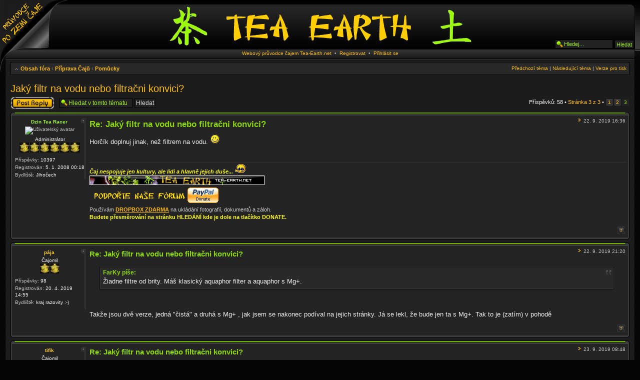

--- FILE ---
content_type: text/html; charset=UTF-8
request_url: https://forum.tea-earth.net/viewtopic.php?f=17&p=30635&sid=62477852d0aacce668f57459dfa0d193
body_size: 10488
content:
<!DOCTYPE html PUBLIC "-//W3C//DTD XHTML 1.0 Strict//EN" "http://www.w3.org/TR/xhtml1/DTD/xhtml1-strict.dtd">
<html xmlns="http://www.w3.org/1999/xhtml" dir="ltr" lang="cs-cz" xml:lang="cs-cz">
<head>
<meta http-equiv="X-UA-Compatible" content="IE=edge,chrome=1" />
<meta http-equiv="content-type" content="text/html; charset=UTF-8" />
<meta http-equiv="content-style-type" content="text/css" />
<meta http-equiv="content-language" content="cs-cz" />
<meta http-equiv="imagetoolbar" content="no" />


<title>Tea-Earth &bull; Zobrazit téma - Jaký filtr na vodu nebo filtračni konvici?</title>
<link rel="alternate" type="application/atom+xml" title="Atom - Tea-Earth" href="http://forum.tea-earth.net/feed.php" /><link rel="alternate" type="application/atom+xml" title="Atom - nová témata" href="http://forum.tea-earth.net/feed.php?mode=topics" /><link rel="alternate" type="application/atom+xml" title="Atom - aktivní témata" href="http://forum.tea-earth.net/feed.php?mode=topics_active" /><link rel="alternate" type="application/atom+xml" title="Atom - Fórum - Pomůcky" href="http://forum.tea-earth.net/feed.php?f=17" /><link rel="alternate" type="application/atom+xml" title="Atom - Téma - Jaký filtr na vodu nebo filtračni konvici?" href="http://forum.tea-earth.net/feed.php?f=17&amp;t=651" />


<script type="text/javascript">
// <![CDATA[
	var jump_page = 'Napište číslo stránky, na kterou chcete přejít:';
	var on_page = '3';
	var per_page = '25';
	var base_url = './viewtopic.php?f=17&amp;t=651&amp;sid=41f55495df73ceb4cea2336b2e2ff9d8';
	var style_cookie = 'phpBBstyle';
	var style_cookie_settings = '; path=/; domain=forum.tea-earth.net';
	var onload_functions = new Array();
	var onunload_functions = new Array();
	var ca_main_width = '100%';

	

	/**
	* Find a member
	*/
	function find_username(url)
	{
		popup(url, 760, 570, '_usersearch');
		return false;
	}

	/**
	* New function for handling multiple calls to window.onload and window.unload by pentapenguin
	*/
	window.onload = function()
	{
		for (var i = 0; i < onload_functions.length; i++)
		{
			eval(onload_functions[i]);
		}
	}

	window.onunload = function()
	{
		for (var i = 0; i < onunload_functions.length; i++)
		{
			eval(onunload_functions[i]);
		}
	}

if(navigator.userAgent && navigator.userAgent.indexOf('Mac OS X') > 0)
{
	document.write('<link rel="stylesheet" href="./styles/ca_black/theme/tweaks_mac.css" type="text/css" />');
}

// ]]>
</script>
<script type="text/javascript" src="./styles/ca_black/template/forum_fn.js"></script>
<script type="text/javascript" src="./styles/ca_black/template/ca_scripts.js"></script>
<link href="./mobiquo/smartbanner/appbanner.css" rel="stylesheet" type="text/css" media="screen" />
<script type="text/javascript" src="./mobiquo/smartbanner/appbanner.js"></script>

<link href="./styles/ca_black/theme/print.css" rel="stylesheet" type="text/css" media="print" title="printonly" />
<link href="./style.php?id=2&amp;lang=cs&amp;sid=41f55495df73ceb4cea2336b2e2ff9d8" rel="stylesheet" type="text/css" media="screen, projection" />
<link rel="apple-touch-icon" href="http://forum.tea-earth.net/icon.png" type="image/png" />

<!--[if IE]><link href="./styles/ca_black/theme/tweaks_ie.css" type="text/css" rel="stylesheet"/><![endif]-->
</head>

<body id="phpbb" class="section-viewtopic ltr">
<script type="text/javascript">//tapatalkDetect()</script>

<div>
	<div id="header-teaearth-left"></div>
	<div id="header-teaearth-right"></div>
	<a id="header-teaearth-a" href="http://www.tea-earth.net"></a>
</div>

<div id="header-wrapper">
	<a id="top" name="top" accesskey="t"></a>

    <p class="skiplink"><a href="#start_here">Přejít na obsah</a></p>

    <div id="header" style="width: 100%; margin: 0 auto;">
        <div id="header-left"><div id="header-right">

	<!-- header start -->


	<a href="./index.php?sid=41f55495df73ceb4cea2336b2e2ff9d8" id="logolink"><span>Tea-Earth</span><img src="./styles/ca_black/imageset/headertea.gif" width="623" height="89" alt="" title="" /></a>

		 
			<div id="search-box">
				<form action="./search.php?sid=41f55495df73ceb4cea2336b2e2ff9d8" method="post" id="search">
				<fieldset>
					<input name="keywords" id="keywords" type="text" maxlength="128" title="Hledat klíčová slova" class="inputbox search" value="Hledej…" onclick="if(this.value=='Hledej…')this.value='';" onblur="if(this.value=='')this.value='Hledej…';" /> 
					<input class="button2" value="Hledat" type="submit" />
					 
				</fieldset>
				</form>
			</div>		
		
        <div class="header-clear"></div>
        </div></div>
    </div>
</div>
<div id="content-wrapper">
    <div id="content" style="width: 100%; margin: 0 auto;">
        <div class="topnav">
			<span>
                <a href="http://www.tea-earth.net">Webový průvodce čajem Tea-Earth.net</a>
                &nbsp;&bull;&nbsp;
            </span>
        
            <span>
                <a href="./ucp.php?mode=register&amp;sid=41f55495df73ceb4cea2336b2e2ff9d8">Registrovat</a>
            </span>
            
            <span>
                &nbsp;&bull;&nbsp;
                <a href="./ucp.php?mode=login&amp;sid=41f55495df73ceb4cea2336b2e2ff9d8" title="Přihlásit se" accesskey="l">Přihlásit se</a>
            </span>
        


        </div>

	<div id="page-body">

		<div class="navbar navbar-top">
			<ul class="linklist navlinks">
				<li class="icon-home"><a href="./index.php?sid=41f55495df73ceb4cea2336b2e2ff9d8" accesskey="h">Obsah fóra</a>  <strong>&#8249;</strong> <a href="./viewforum.php?f=37&amp;sid=41f55495df73ceb4cea2336b2e2ff9d8">Příprava Čajů</a> <strong>&#8249;</strong> <a href="./viewforum.php?f=17&amp;sid=41f55495df73ceb4cea2336b2e2ff9d8">Pomůcky</a></li>

				<li class="rightside"><a href="./viewtopic.php?f=17&amp;t=651&amp;start=50&amp;sid=41f55495df73ceb4cea2336b2e2ff9d8&amp;view=print" title="Verze pro tisk" accesskey="p" class="print">Verze pro tisk</a></li><li class="rightside"><a href="./viewtopic.php?f=17&amp;t=651&amp;view=next&amp;sid=41f55495df73ceb4cea2336b2e2ff9d8">Následující téma</a>&nbsp;|&nbsp;</li><li class="rightside"><a href="./viewtopic.php?f=17&amp;t=651&amp;view=previous&amp;sid=41f55495df73ceb4cea2336b2e2ff9d8">Předchozí téma</a>&nbsp;|&nbsp;</li>
			</ul>
		</div>

    	<a name="start_here"></a>

        
		
		<div>
			<script type="text/javascript" charset="utf-8" >
			//<![CDATA[
            /*
			var EtargetSearchQuery = '';//OPTIONAL_PAGE_URL

			var EtargetBannerIdent = 'ETARGET-cz-41201-728x90-IFRAME-8.2';
			var EtargetBannerStyle = '&tabl=4&design_name=custom&border_color=333333&border_style=none&background_opacity=100&background_color=000000&title_color=ffcc00&text_color=33cc00&h_title_color=33ff00&h_text_color=33ff00&freespace=0&logo_type=0&logo=0&title_underline=0&url_underline=0&h_title_underline=1&h_url_underline=1&nourl=1&fsi=11&font=verdana';
			var EtargetBannerDivid = '';

			function etargetBannerIdent(ident,style){this.ident=ident;var a=ident.split('-');this.country=a[1];this.ref=a[2];this.area=a[3];this.type=a[4];this.mod={};if(a.length>5){for(var i=5;i<a.length;i++)this.mod[a[i]]=1;};a=this.area.split('x');this.width=a[0];this.height=a[1];this.style={};a=style.split('&');for(var i=0;i<a.length;i++){var b=a[i].split('=');if(b.length>1)this.style[b[0]]=b[1];else this.style[b[0]]='';};this.q=document.location;var d=new Date();this.start=d.getTime();if(typeof(EtargetSearchQuery)=='string')if(EtargetSearchQuery!='')this.q=EtargetSearchQuery;this.getURL=function(){var u=location.protocol+'/'+'/'+this.country+'.search.etargetnet.com/generic/advert.php?g=ref:'+this.ref;u+=',area:'+this.width+'x'+this.height;for(var x in this.style){u+=','+x+':'+this.style[x];};var d=new Date();u+=',tt:'+Math.floor((d.getTime()-Number(this.start))/1000);u+=',q:'+encodeURIComponent(this.q);return u;},this.getIdent=function(){return this.ident;}};function etargetFindMyselfAndCreateOpener(ebi,setup){this.ebi=ebi;this.setup={domain:'',tstart:0,ref:0,start:{},treshold:{perc:30,func:null,cnt:1},click:true,measurement:'round',send:true,offset:0,debug:false};this.tresholds=0;if(typeof(setup)=='object'){for(var x in setup)this.setup[x]=setup[x];};this.objIn=function(o,n,options){var a=document.createElement(n);if(o.tagName=='SCRIPT'){o.parentNode.insertBefore(a,o);}else{o.appendChild(a);}for(var x in options){if(x.toUpperCase()==x){a.setAttribute(x.toLowerCase(),options[x]);}else if(x.indexOf('on')==0){a[x]==Function(options[x]);}else{a.style[x]=options[x];}}return a;},this.trigger=function(r){this.objIn(this.o,'script',{ASYNC:'async',SRC:this.ebi.getURL(),CHARSET:'utf-8'});this.o.style.height='auto';},this._getInternetExplorerVersion=function(){var rv=-1;if(navigator.appName=='Microsoft Internet Explorer'){var ua=navigator.userAgent;var re=new RegExp('MSIE ([0-9]{1,}[\.0-9]{0,})');if(re.exec(ua)!=null)rv=parseFloat(RegExp.$1);}return rv;},this.isIE=function(){if(typeof(this.browser)!='undefined')return (this.browser=='IE');var ver=this._getInternetExplorerVersion();if(ver>-1){this.browser='IE';return true;}else return false;},this.measure=function(){this.Screen={w:0,h:0,x:0,y:0,xx:0,yy:0};this.Window={w:0,h:0,x:0,y:0,xx:0,yy:0,minimized:false};if(typeof(window.outerWidth)!='undefined'){this.Window.w=window.outerWidth;this.Window.h=window.outerHeight;}else if(typeof(document.body.offsetWidth)!='undefined'){this.Window.w=document.body.offsetWidth;this.Window.h=document.body.offsetHeight;}if(typeof(window.screenTop)=='number'){if(window.screenTop<-32000)this.Window.minimized=true;this.Window.y=window.screenTop;}else if(typeof(window.screenY)=='number'){if(window.screenY<-32000)this.Window.minimized=true;this.Window.y=window.screenY;}if(!this.isIE())if((this.Window.w<100)&&(this.Window.h!=0))this.Window.minimized=true;if(typeof(window.innerWidth)=='number'){this.Screen.w=window.innerWidth;this.Screen.h=window.innerHeight;}else if(document.documentElement&&(document.documentElement.clientWidth||document.documentElement.clientHeight)){this.Screen.w=document.documentElement.clientWidth;this.Screen.h=document.documentElement.clientHeight;}else if(document.body&&(document.body.clientWidth||document.body.clientHeight)){this.Screen.w=document.body.clientWidth;this.Screen.h=document.body.clientHeight;}if(typeof(window.pageYOffset)=='number'){this.Screen.x=window.pageXOffset;this.Screen.y=window.pageYOffset;}else if(document.body&&(document.body.scrollLeft||document.body.scrollTop)){this.Screen.x=document.body.scrollLeft;this.Screen.y=document.body.scrollTop;}else if(document.documentElement&&(document.documentElement.scrollLeft||document.documentElement.scrollTop)){this.Screen.x=document.documentElement.scrollLeft;this.Screen.y=document.documentElement.scrollTop;}},this.update=function(){var p=this.o;this.x=0;this.y=0;this.xx=0;this.yy=0;if(!p)return false;this.h=p.offsetHeight;this.w=p.offsetWidth;while(p&&p.offsetParent){this.x+=p.offsetLeft;this.y+=p.offsetTop;p=p.offsetParent;}this.xx=Number(this.x+this.w);this.yy=Number(this.y+this.h);},this.percOnScreen=function(){this.measure();this.update();if(this.Window.minimized)return 0;var ofs=this.setup.offset;var x=this.x-ofs;var xx=this.xx+ofs;var y=this.y-ofs;var yy=this.yy+ofs;if(xx<this.Screen.x)return 0;if(yy<this.Screen.y)return 0;if(x>(this.Screen.w+this.Screen.x))return 0;if(y>(this.Screen.h+this.Screen.y))return 0;if(x<this.Screen.x)x=Number(this.Screen.x);if(y<this.Screen.y)y=Number(this.Screen.y);if(xx>(Number(this.Screen.w)+Number(this.Screen.x)))xx=(Number(this.Screen.w)+Number(this.Screen.x));if(yy>(Number(this.Screen.h)+Number(this.Screen.y)))yy=(Number(this.Screen.h)+Number(this.Screen.y));var w=Number(xx)-Number(x);var h=Number(yy)-Number(y);var full=this.w*this.h;var seen=w*h;if(full==0){var perc=100;}else{var perc=Math.round((Number(seen)/Number(full))*100);}return perc;},this.handleEvent=function(name){var perc=this.percOnScreen();if((perc>this.setup.treshold.perc)&&(this.tresholds<this.setup.treshold.cnt)){this.tresholds++;if(typeof(this.setup.treshold.func)=='function')this.setup.treshold.func(this);};},this.initHandle=function(n,f){if(this.isIE()){window.attachEvent('on'+n,f);}else{window.addEventListener(n,f,false);};},this.run=function(){var x='lkklk';var D=document;var aS=D.getElementsByTagName('script');var aB=D.getElementsByTagName('body');for(var i=0;i<aS.length;i++){try{if((aS[i].innerHTML.match(this.ebi.getIdent()))||((aS[i].src=='http:/'+'/'+x)||(aS[i].src=='https:/'+'/'+x))){var S=aS[i];if(EtargetBannerDivid!=''){var C=document.getElementById(EtargetBannerDivid);if(!C)return 0;this.o=this.objIn(C,'div',{margin:'0px',width:this.ebi.width+'px',height:this.ebi.height+'px'});}else if(aB.length<1){var B=D.createElement('body');D.documentElement.appendChild(B);B.style.margin='0px';B.style.borderWidth='0px';this.o=this.objIn(B,'div',{margin:'0px',width:this.ebi.width+'px',height:this.ebi.height+'px'});}else{this.o=this.objIn(S,'div',{margin:'auto',backgroundColor:'transparent',borderWidth:'0px',width:this.ebi.width+'px',height:this.ebi.height+'px'});}S.parentNode.removeChild(S);if(typeof(this.ebi.mod['instantOn'])!='undefined'){this.trigger(this);return 1;};var that=this;this.initHandle('scroll',function(){that.handleEvent();});this.setup.treshold.func=function(r){that.trigger(r);};this.handleEvent();return 1;break;}}catch(err){return 0;}};},this.init=function(){var that=this;this.initHandle('load',function(){that.run();});},this.init();};
			if(typeof(EtargetOpeners)=='undefined')EtargetOpeners=[];EtargetOpeners[EtargetOpeners.length]=new etargetFindMyselfAndCreateOpener(new etargetBannerIdent(EtargetBannerIdent,EtargetBannerStyle),{offset:50});
			*/
            //]]>
			</script>
            
            <!-- Kontextová reklama Sklik -->
            <div id="sklikReklama_54486" style="margin: 0 auto; width: 728px;"></div>
            <script type="text/javascript">
                var sklikData = { elm: "sklikReklama_54486", zoneId: 54486, w: 728, h: 90 };
            </script>
            <script type="text/javascript" src="https://ssp.seznam.cz/static/js/script-ssp.js"></script>



		</div>
<h2><a href="./viewtopic.php?f=17&amp;t=651&amp;start=50&amp;sid=41f55495df73ceb4cea2336b2e2ff9d8">Jaký filtr na vodu nebo filtračni konvici?</a></h2>
<!-- NOTE: remove the style="display: none" when you want to have the forum description on the topic body --><p class="forum-desc" style="display: none;">Nářadí a náčiní pro připravu čajů, nečajů a bylin.</p>

<div class="topic-actions">

	<div class="buttons">
	
		<div class="reply-icon"><a href="./posting.php?mode=reply&amp;f=17&amp;t=651&amp;sid=41f55495df73ceb4cea2336b2e2ff9d8" title="Odeslat odpověď"><span></span>Odeslat odpověď</a></div>
	
	</div>

	
		<div class="search-box">
			<form method="post" id="topic-search" action="./search.php?t=651&amp;sid=41f55495df73ceb4cea2336b2e2ff9d8">
			<fieldset>
				<input class="inputbox search tiny"  type="text" name="keywords" id="search_keywords" size="20" value="Hledat v&nbsp;tomto tématu" onclick="if(this.value=='Hledat v&nbsp;tomto tématu')this.value='';" onblur="if(this.value=='')this.value='Hledat v&nbsp;tomto tématu';" />
				<input class="button2" type="submit" value="Hledat" />
				<input type="hidden" value="651" name="t" />
				<input type="hidden" value="msgonly" name="sf" />
			</fieldset>
			</form>
		</div>
	
		<div class="pagination">
			Příspěvků: 58
			 &bull; <a href="#" onclick="jumpto(); return false;" title="Klikněte pro přechod na stránku…">Stránka <strong>3</strong> z <strong>3</strong></a> &bull; <span><a href="./viewtopic.php?f=17&amp;t=651&amp;sid=41f55495df73ceb4cea2336b2e2ff9d8">1</a><span class="page-sep">, </span><a href="./viewtopic.php?f=17&amp;t=651&amp;sid=41f55495df73ceb4cea2336b2e2ff9d8&amp;start=25">2</a><span class="page-sep">, </span><strong>3</strong></span>
		</div>
	

</div>
<div class="clear"></div>


	<div id="p29909" class="post">
		<div class="block-header"><span><span></span></span></div><div class="block-content block-post block-post-first"><div class="block-inner">
        <div id="maximize0" class="post-maximize" style="display: none;">
            <a href="javascript:void(0);" onclick="ca_post_maximize_all(); return false;"><span>&gt;&gt;</span></a>
        </div>
        <div id="profilediv0">
        <div class="profile-block">
        <div class="postprofile" id="profile0">
            <div id="minimize0" class="post-minimize">
                <a href="javascript:void(0);" onclick="ca_post_minimize_all(); return false;"><span>&lt;&lt;</span></a>
            </div>
            <div class="profile-top">
                <p class="profile-author">
                    <a class="profile-link" id="link0" href="./memberlist.php?mode=viewprofile&amp;u=3&amp;sid=41f55495df73ceb4cea2336b2e2ff9d8" style="color: #9BF731;">Dzin Tea Racer</a>
                </p>
                
                    <div id="popup0" class="profile-buttons">
                        <ul>
                            <li><a href="./memberlist.php?mode=viewprofile&amp;u=3&amp;sid=41f55495df73ceb4cea2336b2e2ff9d8">Profil</a></li>
                            <li class="web-icon"><a href="http://www.tea-earth.net" title="Zobrazit autorovy stránky: http://www.tea-earth.net"><span>WWW</span></a></li><li class="icq-icon"><a href="http://www.icq.com/people/webmsg.php?to=341228367" onclick="popup(this.href, 550, 320); return false;" title="ICQ"><span>ICQ</span></a></li>
                        </ul>
                    </div>
                
                <script type="text/javascript">
                // <![CDATA[
                    ca_popup_register('0');
                // ]]>
                </script>
            </div>
            
            <div class="profile-avatar">
                <img src="./download/file.php?avatar=3_1420826989.jpg" width="120" height="120" alt="Uživatelský avatar" />
            </div>    
            
			    <p class="profile-rank">
			        Administrátor
			        <br />
			        <img src="./images/ranks/webmaster.jpg" alt="Administrátor" title="Administrátor" />
			    </p>
            

            <div class="profile-details">
                <p><strong>Příspěvky:</strong> 10397</p><p><strong>Registrován:</strong> 5. 1. 2008 00:18</p><p><strong>Bydliště:</strong> Jihočech</p>
            </div>
		</div>
		</div>
		</div>
		

        
		<div class="postbody" id="body0">
		    <div class="post-content">
			

			<p class="author"><a href="./viewtopic.php?p=29909&amp;sid=41f55495df73ceb4cea2336b2e2ff9d8#p29909"><img src="./styles/ca_black/imageset/icon_post_target.gif" width="11" height="9" alt="Příspěvek" title="Příspěvek" /></a> 22. 9. 2019 16:36 <span id="author0" style="display: none;">od <a href="./memberlist.php?mode=viewprofile&amp;u=3&amp;sid=41f55495df73ceb4cea2336b2e2ff9d8" style="color: #9BF731;" class="username-coloured">Dzin Tea Racer</a></span></p>

			<h3 class="first"><a href="#p29909">Re: Jaký filtr na vodu nebo filtračni konvici?</a></h3>

			

			<div class="content">Horčík doplnuj jinak, než filtrem na vodu. <img src="./images/smilies/smile02.gif" alt=":-)" title="Very Happy" /></div>

			<div id="sig29909" class="signature"><span style="font-weight: bold"><span style="font-style: italic"><span style="color: yellow">Čaj nespojuje jen kultury, ale lidi a hlavně jejich duše... <img src="./images/smilies/smile31.gif" alt=":roll:" title="Rolling Eyes" /> </span></span></span><br /><a href="http://www.tea-earth.net/" class="postlink"><img src="http://www.tea-earth.net/foto/userbars/teaearth1_white.png" alt="Obrázek" /></a><br /><a href="http://www.tea-earth.net/hledani.html" class="postlink"><img src="http://www.tea-earth.net/work/paypal_donate.gif" alt="Obrázek" /></a><br />Používám <a href="https://db.tt/WTxbRGH" class="postlink"><span style="font-weight: bold">DROPBOX ZDARMA</span></a> na ukládání fotografií, dokumentů a záloh.<br /><span style="font-weight: bold"><span style="color: yellow">Budete přesměrování na stránku HLEDÁNÍ kde je dole na tlačítko DONATE. </span></span></div>
            </div>

		
            <ul class="profile-icons">
        		<li class="top-icon"><a href="#top" class="top" title="Nahoru"><span>Nahoru</span></a></li>
                
            </ul>
		

            <div class="clear"></div>
		</div>

        

		<div class="block-clear"></div></div></div><div class="block-footer"><span><span></span></span></div>
	</div>


	<div id="p29911" class="post">
		<div class="block-header"><span><span></span></span></div><div class="block-content block-post"><div class="block-inner">
        <div id="maximize1" class="post-maximize" style="display: none;">
            <a href="javascript:void(0);" onclick="ca_post_maximize_all(); return false;"><span>&gt;&gt;</span></a>
        </div>
        <div id="profilediv1">
        <div class="profile-block">
        <div class="postprofile" id="profile1">
            <div id="minimize1" class="post-minimize">
                <a href="javascript:void(0);" onclick="ca_post_minimize_all(); return false;"><span>&lt;&lt;</span></a>
            </div>
            <div class="profile-top">
                <p class="profile-author">
                    <a class="profile-link" id="link1" href="./memberlist.php?mode=viewprofile&amp;u=749&amp;sid=41f55495df73ceb4cea2336b2e2ff9d8" style="color: #FFCC00;">pája</a>
                </p>
                
                <script type="text/javascript">
                // <![CDATA[
                    ca_popup_register('1');
                // ]]>
                </script>
            </div>
            
			    <p class="profile-rank">
			        Čajomil
			        <br />
			        <img src="./images/ranks/2.jpg" alt="Čajomil" title="Čajomil" />
			    </p>
            

            <div class="profile-details">
                <p><strong>Příspěvky:</strong> 98</p><p><strong>Registrován:</strong> 20. 4. 2019 14:55</p><p><strong>Bydliště:</strong> kraj razovity :-)</p>
            </div>
		</div>
		</div>
		</div>
		

        
		<div class="postbody" id="body1">
		    <div class="post-content">
			

			<p class="author"><a href="./viewtopic.php?p=29911&amp;sid=41f55495df73ceb4cea2336b2e2ff9d8#p29911"><img src="./styles/ca_black/imageset/icon_post_target.gif" width="11" height="9" alt="Příspěvek" title="Příspěvek" /></a> 22. 9. 2019 21:20 <span id="author1" style="display: none;">od <a href="./memberlist.php?mode=viewprofile&amp;u=749&amp;sid=41f55495df73ceb4cea2336b2e2ff9d8" style="color: #FFCC00;" class="username-coloured">pája</a></span></p>

			<h3><a href="#p29911">Re: Jaký filtr na vodu nebo filtračni konvici?</a></h3>

			

			<div class="content"><div class="ca-bbcode"><div class="ca-bbcode2 ca-quote"><blockquote><div><cite>FarKy píše:</cite>Žiadne filtre od brity. Máš klasický aquaphor filter a aquaphor s Mg+.</div></blockquote></div></div><br /><br />Takže jsou dvě verze, jedná &quot;čistá&quot; a druhá s Mg+ , jak jsem se nakonec podíval na jejich stránky. Já se lekl, že bude jen ta s Mg+. Tak to je (zatím) v pohodě</div>

			
            </div>

		
            <ul class="profile-icons">
        		<li class="top-icon"><a href="#top" class="top" title="Nahoru"><span>Nahoru</span></a></li>
                
            </ul>
		

            <div class="clear"></div>
		</div>

        

		<div class="block-clear"></div></div></div><div class="block-footer"><span><span></span></span></div>
	</div>


	<div id="p29912" class="post">
		<div class="block-header"><span><span></span></span></div><div class="block-content block-post"><div class="block-inner">
        <div id="maximize2" class="post-maximize" style="display: none;">
            <a href="javascript:void(0);" onclick="ca_post_maximize_all(); return false;"><span>&gt;&gt;</span></a>
        </div>
        <div id="profilediv2">
        <div class="profile-block">
        <div class="postprofile" id="profile2">
            <div id="minimize2" class="post-minimize">
                <a href="javascript:void(0);" onclick="ca_post_minimize_all(); return false;"><span>&lt;&lt;</span></a>
            </div>
            <div class="profile-top">
                <p class="profile-author">
                    <a class="profile-link" id="link2" href="./memberlist.php?mode=viewprofile&amp;u=750&amp;sid=41f55495df73ceb4cea2336b2e2ff9d8" style="color: #FFCC00;">tifik</a>
                </p>
                
                <script type="text/javascript">
                // <![CDATA[
                    ca_popup_register('2');
                // ]]>
                </script>
            </div>
            
			    <p class="profile-rank">
			        Čajomil
			        <br />
			        <img src="./images/ranks/2.jpg" alt="Čajomil" title="Čajomil" />
			    </p>
            

            <div class="profile-details">
                <p><strong>Příspěvky:</strong> 168</p><p><strong>Registrován:</strong> 28. 5. 2019 09:51</p><p><strong>Bydliště:</strong> Plzeň</p>
            </div>
		</div>
		</div>
		</div>
		

        
		<div class="postbody" id="body2">
		    <div class="post-content">
			

			<p class="author"><a href="./viewtopic.php?p=29912&amp;sid=41f55495df73ceb4cea2336b2e2ff9d8#p29912"><img src="./styles/ca_black/imageset/icon_post_target.gif" width="11" height="9" alt="Příspěvek" title="Příspěvek" /></a> 23. 9. 2019 08:48 <span id="author2" style="display: none;">od <a href="./memberlist.php?mode=viewprofile&amp;u=750&amp;sid=41f55495df73ceb4cea2336b2e2ff9d8" style="color: #FFCC00;" class="username-coloured">tifik</a></span></p>

			<h3><a href="#p29912">Re: Jaký filtr na vodu nebo filtračni konvici?</a></h3>

			

			<div class="content">Vadí u Brity, když je filtr ponořený ve filtrované vodě, tzn., když přefiltrujete a necháte vodu v konvici? Nelouhují se tam zpátky nečistoty z filru? On je tedy stejně pořád vlhký a pod ním je pořád voda, předpokládám, že to tedy nevadí.</div>

			
            </div>

		
            <ul class="profile-icons">
        		<li class="top-icon"><a href="#top" class="top" title="Nahoru"><span>Nahoru</span></a></li>
                
            </ul>
		

            <div class="clear"></div>
		</div>

        

		<div class="block-clear"></div></div></div><div class="block-footer"><span><span></span></span></div>
	</div>


	<div id="p29929" class="post">
		<div class="block-header"><span><span></span></span></div><div class="block-content block-post"><div class="block-inner">
        <div id="maximize3" class="post-maximize" style="display: none;">
            <a href="javascript:void(0);" onclick="ca_post_maximize_all(); return false;"><span>&gt;&gt;</span></a>
        </div>
        <div id="profilediv3">
        <div class="profile-block">
        <div class="postprofile" id="profile3">
            <div id="minimize3" class="post-minimize">
                <a href="javascript:void(0);" onclick="ca_post_minimize_all(); return false;"><span>&lt;&lt;</span></a>
            </div>
            <div class="profile-top">
                <p class="profile-author">
                    <a class="profile-link" id="link3" href="./memberlist.php?mode=viewprofile&amp;u=532&amp;sid=41f55495df73ceb4cea2336b2e2ff9d8" style="color: #FFCC00;">FarKy</a>
                </p>
                
                <script type="text/javascript">
                // <![CDATA[
                    ca_popup_register('3');
                // ]]>
                </script>
            </div>
            
            <div class="profile-avatar">
                <img src="./download/file.php?avatar=532_1454248143.jpg" width="120" height="120" alt="Uživatelský avatar" />
            </div>    
            
			    <p class="profile-rank">
			        Čajomil
			        <br />
			        <img src="./images/ranks/2.jpg" alt="Čajomil" title="Čajomil" />
			    </p>
            

            <div class="profile-details">
                <p><strong>Příspěvky:</strong> 730</p><p><strong>Registrován:</strong> 3. 4. 2013 22:01</p><p><strong>Bydliště:</strong> Liptovský Mikuláš</p>
            </div>
		</div>
		</div>
		</div>
		

        
		<div class="postbody" id="body3">
		    <div class="post-content">
			

			<p class="author"><a href="./viewtopic.php?p=29929&amp;sid=41f55495df73ceb4cea2336b2e2ff9d8#p29929"><img src="./styles/ca_black/imageset/icon_post_target.gif" width="11" height="9" alt="Příspěvek" title="Příspěvek" /></a> 29. 9. 2019 12:57 <span id="author3" style="display: none;">od <a href="./memberlist.php?mode=viewprofile&amp;u=532&amp;sid=41f55495df73ceb4cea2336b2e2ff9d8" style="color: #FFCC00;" class="username-coloured">FarKy</a></span></p>

			<h3><a href="#p29929">Re: Jaký filtr na vodu nebo filtračni konvici?</a></h3>

			

			<div class="content">Ja to nikdy nenechavam úplne plné. Dávam len toľko vody, aby nebol filter neustále ponorený. Kanvicu v podstate používam len na čaj. To znamena, že prefiltrujem a hneď uvarim. <img src="./images/smilies/smile04.gif" alt=":)" title="Smile" /></div>

			
            </div>

		
            <ul class="profile-icons">
        		<li class="top-icon"><a href="#top" class="top" title="Nahoru"><span>Nahoru</span></a></li>
                
            </ul>
		

            <div class="clear"></div>
		</div>

        

		<div class="block-clear"></div></div></div><div class="block-footer"><span><span></span></span></div>
	</div>


	<div id="p30388" class="post">
		<div class="block-header"><span><span></span></span></div><div class="block-content block-post"><div class="block-inner">
        <div id="maximize4" class="post-maximize" style="display: none;">
            <a href="javascript:void(0);" onclick="ca_post_maximize_all(); return false;"><span>&gt;&gt;</span></a>
        </div>
        <div id="profilediv4">
        <div class="profile-block">
        <div class="postprofile" id="profile4">
            <div id="minimize4" class="post-minimize">
                <a href="javascript:void(0);" onclick="ca_post_minimize_all(); return false;"><span>&lt;&lt;</span></a>
            </div>
            <div class="profile-top">
                <p class="profile-author">
                    <a class="profile-link" id="link4" href="./memberlist.php?mode=viewprofile&amp;u=532&amp;sid=41f55495df73ceb4cea2336b2e2ff9d8" style="color: #FFCC00;">FarKy</a>
                </p>
                
                <script type="text/javascript">
                // <![CDATA[
                    ca_popup_register('4');
                // ]]>
                </script>
            </div>
            
            <div class="profile-avatar">
                <img src="./download/file.php?avatar=532_1454248143.jpg" width="120" height="120" alt="Uživatelský avatar" />
            </div>    
            
			    <p class="profile-rank">
			        Čajomil
			        <br />
			        <img src="./images/ranks/2.jpg" alt="Čajomil" title="Čajomil" />
			    </p>
            

            <div class="profile-details">
                <p><strong>Příspěvky:</strong> 730</p><p><strong>Registrován:</strong> 3. 4. 2013 22:01</p><p><strong>Bydliště:</strong> Liptovský Mikuláš</p>
            </div>
		</div>
		</div>
		</div>
		

        
		<div class="postbody" id="body4">
		    <div class="post-content">
			

			<p class="author"><a href="./viewtopic.php?p=30388&amp;sid=41f55495df73ceb4cea2336b2e2ff9d8#p30388"><img src="./styles/ca_black/imageset/icon_post_target.gif" width="11" height="9" alt="Příspěvek" title="Příspěvek" /></a> 5. 3. 2021 18:38 <span id="author4" style="display: none;">od <a href="./memberlist.php?mode=viewprofile&amp;u=532&amp;sid=41f55495df73ceb4cea2336b2e2ff9d8" style="color: #FFCC00;" class="username-coloured">FarKy</a></span></p>

			<h3><a href="#p30388">Re: Jaký filtr na vodu nebo filtračni konvici?</a></h3>

			

			<div class="content">Brita teraz nedávno začala predávať nový filter, ktorý odstráni až 2x viac kameňa a má aj väčšiu životnosť 150l. Skúšali ste niekto?<br /><br /><!-- m --><a class="postlink" href="https://www.filtre-vodne.sk/katalog/filtracni-moduly/vlozky-do-filtracnych-kanvic/70161.html">https://www.filtre-vodne.sk/katalog/fil ... 70161.html</a><!-- m --></div>

			
            </div>

		
            <ul class="profile-icons">
        		<li class="top-icon"><a href="#top" class="top" title="Nahoru"><span>Nahoru</span></a></li>
                
            </ul>
		

            <div class="clear"></div>
		</div>

        

		<div class="block-clear"></div></div></div><div class="block-footer"><span><span></span></span></div>
	</div>


	<div id="p30633" class="post">
		<div class="block-header"><span><span></span></span></div><div class="block-content block-post"><div class="block-inner">
        <div id="maximize5" class="post-maximize" style="display: none;">
            <a href="javascript:void(0);" onclick="ca_post_maximize_all(); return false;"><span>&gt;&gt;</span></a>
        </div>
        <div id="profilediv5">
        <div class="profile-block">
        <div class="postprofile" id="profile5">
            <div id="minimize5" class="post-minimize">
                <a href="javascript:void(0);" onclick="ca_post_minimize_all(); return false;"><span>&lt;&lt;</span></a>
            </div>
            <div class="profile-top">
                <p class="profile-author">
                    <a class="profile-link" id="link5" href="./memberlist.php?mode=viewprofile&amp;u=532&amp;sid=41f55495df73ceb4cea2336b2e2ff9d8" style="color: #FFCC00;">FarKy</a>
                </p>
                
                <script type="text/javascript">
                // <![CDATA[
                    ca_popup_register('5');
                // ]]>
                </script>
            </div>
            
            <div class="profile-avatar">
                <img src="./download/file.php?avatar=532_1454248143.jpg" width="120" height="120" alt="Uživatelský avatar" />
            </div>    
            
			    <p class="profile-rank">
			        Čajomil
			        <br />
			        <img src="./images/ranks/2.jpg" alt="Čajomil" title="Čajomil" />
			    </p>
            

            <div class="profile-details">
                <p><strong>Příspěvky:</strong> 730</p><p><strong>Registrován:</strong> 3. 4. 2013 22:01</p><p><strong>Bydliště:</strong> Liptovský Mikuláš</p>
            </div>
		</div>
		</div>
		</div>
		

        
		<div class="postbody" id="body5">
		    <div class="post-content">
			

			<p class="author"><a href="./viewtopic.php?p=30633&amp;sid=41f55495df73ceb4cea2336b2e2ff9d8#p30633"><img src="./styles/ca_black/imageset/icon_post_target.gif" width="11" height="9" alt="Příspěvek" title="Příspěvek" /></a> 25. 4. 2022 12:20 <span id="author5" style="display: none;">od <a href="./memberlist.php?mode=viewprofile&amp;u=532&amp;sid=41f55495df73ceb4cea2336b2e2ff9d8" style="color: #FFCC00;" class="username-coloured">FarKy</a></span></p>

			<h3><a href="#p30633">Re: Jaký filtr na vodu nebo filtračni konvici?</a></h3>

			

			<div class="content">Všimli ste si, že tie nové modely filtru Aquaphor B100-25 nesedia úplne do kanvíc brita? Pýtal som sa vo &quot;filtrevodné&quot; a potvrdili mi, že nesedia. V starých modeloch áno a v nových nie. Odporúčili mi kupovať rovnakú značku filtra, akej značky je kanvica. Ale aj tak, keď pritlačíte ten Aquaphor do brity, tak to funguje, len to nedosadne až na dno. Ja sa nevzdám svojej obľúbenej značky filtra <img src="./images/smilies/smile01.gif" alt=":D" title="Very Happy" /></div>

			
            </div>

		
            <ul class="profile-icons">
        		<li class="top-icon"><a href="#top" class="top" title="Nahoru"><span>Nahoru</span></a></li>
                
            </ul>
		

            <div class="clear"></div>
		</div>

        

		<div class="block-clear"></div></div></div><div class="block-footer"><span><span></span></span></div>
	</div>


	<div id="p30634" class="post">
		<div class="block-header"><span><span></span></span></div><div class="block-content block-post"><div class="block-inner">
        <div id="maximize6" class="post-maximize" style="display: none;">
            <a href="javascript:void(0);" onclick="ca_post_maximize_all(); return false;"><span>&gt;&gt;</span></a>
        </div>
        <div id="profilediv6">
        <div class="profile-block">
        <div class="postprofile" id="profile6">
            <div id="minimize6" class="post-minimize">
                <a href="javascript:void(0);" onclick="ca_post_minimize_all(); return false;"><span>&lt;&lt;</span></a>
            </div>
            <div class="profile-top">
                <p class="profile-author">
                    <a class="profile-link" id="link6" href="./memberlist.php?mode=viewprofile&amp;u=3&amp;sid=41f55495df73ceb4cea2336b2e2ff9d8" style="color: #9BF731;">Dzin Tea Racer</a>
                </p>
                
                    <div id="popup6" class="profile-buttons">
                        <ul>
                            <li><a href="./memberlist.php?mode=viewprofile&amp;u=3&amp;sid=41f55495df73ceb4cea2336b2e2ff9d8">Profil</a></li>
                            <li class="web-icon"><a href="http://www.tea-earth.net" title="Zobrazit autorovy stránky: http://www.tea-earth.net"><span>WWW</span></a></li><li class="icq-icon"><a href="http://www.icq.com/people/webmsg.php?to=341228367" onclick="popup(this.href, 550, 320); return false;" title="ICQ"><span>ICQ</span></a></li>
                        </ul>
                    </div>
                
                <script type="text/javascript">
                // <![CDATA[
                    ca_popup_register('6');
                // ]]>
                </script>
            </div>
            
            <div class="profile-avatar">
                <img src="./download/file.php?avatar=3_1420826989.jpg" width="120" height="120" alt="Uživatelský avatar" />
            </div>    
            
			    <p class="profile-rank">
			        Administrátor
			        <br />
			        <img src="./images/ranks/webmaster.jpg" alt="Administrátor" title="Administrátor" />
			    </p>
            

            <div class="profile-details">
                <p><strong>Příspěvky:</strong> 10397</p><p><strong>Registrován:</strong> 5. 1. 2008 00:18</p><p><strong>Bydliště:</strong> Jihočech</p>
            </div>
		</div>
		</div>
		</div>
		

        
		<div class="postbody" id="body6">
		    <div class="post-content">
			

			<p class="author"><a href="./viewtopic.php?p=30634&amp;sid=41f55495df73ceb4cea2336b2e2ff9d8#p30634"><img src="./styles/ca_black/imageset/icon_post_target.gif" width="11" height="9" alt="Příspěvek" title="Příspěvek" /></a> 25. 4. 2022 16:11 <span id="author6" style="display: none;">od <a href="./memberlist.php?mode=viewprofile&amp;u=3&amp;sid=41f55495df73ceb4cea2336b2e2ff9d8" style="color: #9BF731;" class="username-coloured">Dzin Tea Racer</a></span></p>

			<h3><a href="#p30634">Re: Jaký filtr na vodu nebo filtračni konvici?</a></h3>

			

			<div class="content">Tak asi nějaký marketing. <img src="./images/smilies/smile02.gif" alt=":-)" title="Very Happy" /> Kdysi jsem to používal, dnes mám reverzní osmozu.</div>

			<div id="sig30634" class="signature"><span style="font-weight: bold"><span style="font-style: italic"><span style="color: yellow">Čaj nespojuje jen kultury, ale lidi a hlavně jejich duše... <img src="./images/smilies/smile31.gif" alt=":roll:" title="Rolling Eyes" /> </span></span></span><br /><a href="http://www.tea-earth.net/" class="postlink"><img src="http://www.tea-earth.net/foto/userbars/teaearth1_white.png" alt="Obrázek" /></a><br /><a href="http://www.tea-earth.net/hledani.html" class="postlink"><img src="http://www.tea-earth.net/work/paypal_donate.gif" alt="Obrázek" /></a><br />Používám <a href="https://db.tt/WTxbRGH" class="postlink"><span style="font-weight: bold">DROPBOX ZDARMA</span></a> na ukládání fotografií, dokumentů a záloh.<br /><span style="font-weight: bold"><span style="color: yellow">Budete přesměrování na stránku HLEDÁNÍ kde je dole na tlačítko DONATE. </span></span></div>
            </div>

		
            <ul class="profile-icons">
        		<li class="top-icon"><a href="#top" class="top" title="Nahoru"><span>Nahoru</span></a></li>
                
            </ul>
		

            <div class="clear"></div>
		</div>

        

		<div class="block-clear"></div></div></div><div class="block-footer"><span><span></span></span></div>
	</div>


	<div id="p30635" class="post">
		<div class="block-header"><span><span></span></span></div><div class="block-content block-post"><div class="block-inner">
        <div id="maximize7" class="post-maximize" style="display: none;">
            <a href="javascript:void(0);" onclick="ca_post_maximize_all(); return false;"><span>&gt;&gt;</span></a>
        </div>
        <div id="profilediv7">
        <div class="profile-block">
        <div class="postprofile" id="profile7">
            <div id="minimize7" class="post-minimize">
                <a href="javascript:void(0);" onclick="ca_post_minimize_all(); return false;"><span>&lt;&lt;</span></a>
            </div>
            <div class="profile-top">
                <p class="profile-author">
                    <a class="profile-link" id="link7" href="./memberlist.php?mode=viewprofile&amp;u=296&amp;sid=41f55495df73ceb4cea2336b2e2ff9d8" style="color: #FFCC00;">lesasyn</a>
                </p>
                
                    <div id="popup7" class="profile-buttons">
                        <ul>
                            <li><a href="./memberlist.php?mode=viewprofile&amp;u=296&amp;sid=41f55495df73ceb4cea2336b2e2ff9d8">Profil</a></li>
                            <li class="web-icon"><a href="http://blog-na-ceste.blogspot.cz/" title="Zobrazit autorovy stránky: http://blog-na-ceste.blogspot.cz/"><span>WWW</span></a></li>
                        </ul>
                    </div>
                
                <script type="text/javascript">
                // <![CDATA[
                    ca_popup_register('7');
                // ]]>
                </script>
            </div>
            
            <div class="profile-avatar">
                <img src="./download/file.php?avatar=296_1334156026.jpg" width="120" height="90" alt="Uživatelský avatar" />
            </div>    
            
			    <p class="profile-rank">
			        Čajomil
			        <br />
			        <img src="./images/ranks/2.jpg" alt="Čajomil" title="Čajomil" />
			    </p>
            

            <div class="profile-details">
                <p><strong>Příspěvky:</strong> 820</p><p><strong>Registrován:</strong> 1. 6. 2011 06:13</p><p><strong>Bydliště:</strong> Choceň</p>
            </div>
		</div>
		</div>
		</div>
		

        
		<div class="postbody" id="body7">
		    <div class="post-content">
			

			<p class="author"><a href="./viewtopic.php?p=30635&amp;sid=41f55495df73ceb4cea2336b2e2ff9d8#p30635"><img src="./styles/ca_black/imageset/icon_post_target.gif" width="11" height="9" alt="Příspěvek" title="Příspěvek" /></a> 26. 4. 2022 06:48 <span id="author7" style="display: none;">od <a href="./memberlist.php?mode=viewprofile&amp;u=296&amp;sid=41f55495df73ceb4cea2336b2e2ff9d8" style="color: #FFCC00;" class="username-coloured">lesasyn</a></span></p>

			<h3><a href="#p30635">Re: Jaký filtr na vodu nebo filtračni konvici?</a></h3>

			

			<div class="content">No nesedi uplne, ale filtruje dobre. Aquaphor pouzivam stale (pokud zrovna nemam vodu ze studanky)</div>

			<div id="sig30635" class="signature"><!-- m --><a class="postlink" href="http://blog-na-ceste.blogspot.cz/">http://blog-na-ceste.blogspot.cz/</a><!-- m --></div>
            </div>

		
            <ul class="profile-icons">
        		<li class="top-icon"><a href="#top" class="top" title="Nahoru"><span>Nahoru</span></a></li>
                
            </ul>
		

            <div class="clear"></div>
		</div>

        

		<div class="block-clear"></div></div></div><div class="block-footer"><span><span></span></span></div>
	</div>


	<form id="viewtopic" method="post" action="./viewtopic.php?f=17&amp;t=651&amp;start=50&amp;sid=41f55495df73ceb4cea2336b2e2ff9d8">

	<fieldset class="display-options" style="margin-top: 0; ">
		<a href="./viewtopic.php?f=17&amp;t=651&amp;sid=41f55495df73ceb4cea2336b2e2ff9d8&amp;start=25" class="left-box left">Předchozí</a>
		<label>Zobrazit příspěvky za předchozí: <select name="st" id="st"><option value="0" selected="selected">Všechny příspěvky</option><option value="1">1 den</option><option value="7">7 dní</option><option value="14">2 týdny</option><option value="30">1 měsíc</option><option value="90">3 měsíce</option><option value="180">6 měsíců</option><option value="365">1 rok</option></select></label>
		<label>Seřadit podle <select name="sk" id="sk"><option value="a">Autor</option><option value="t" selected="selected">Čas odeslání</option><option value="s">Předmět</option></select></label> <label><select name="sd" id="sd"><option value="a" selected="selected">Vzestupně</option><option value="d">Sestupně</option></select> <input type="submit" name="sort" value="Přejít" class="button2" /></label>
		
	</fieldset>

	</form>
	<hr />


<div class="topic-actions">
	<div class="buttons" id="viewtopic-buttons">
	
		<div class="reply-icon"><a href="./posting.php?mode=reply&amp;f=17&amp;t=651&amp;sid=41f55495df73ceb4cea2336b2e2ff9d8" title="Odeslat odpověď"><span></span>Odeslat odpověď</a></div>
	
	</div>

	
		<div class="pagination">
			Příspěvků: 58
			 &bull; <a href="#" onclick="jumpto(); return false;" title="Klikněte pro přechod na stránku…">Stránka <strong>3</strong> z <strong>3</strong></a> &bull; <span><a href="./viewtopic.php?f=17&amp;t=651&amp;sid=41f55495df73ceb4cea2336b2e2ff9d8">1</a><span class="page-sep">, </span><a href="./viewtopic.php?f=17&amp;t=651&amp;sid=41f55495df73ceb4cea2336b2e2ff9d8&amp;start=25">2</a><span class="page-sep">, </span><strong>3</strong></span>
		</div>
	
</div>


	<p></p><p><a href="./viewforum.php?f=17&amp;sid=41f55495df73ceb4cea2336b2e2ff9d8" class="left-box left" accesskey="r">Zpět na Pomůcky</a></p>

	<form method="post" id="jumpbox" action="./viewforum.php?sid=41f55495df73ceb4cea2336b2e2ff9d8" onsubmit="if(document.jumpbox.f.value == -1){return false;}">

	
		<fieldset class="jumpbox">
	
			<label for="f" accesskey="j">Přejít na:</label>
			<select style="max-width: 250px;" name="f" id="f" onchange="if(this.options[this.selectedIndex].value != -1){ document.forms['jumpbox'].submit() }">
			
				<option value="-1">Vyberte fórum</option>
			<option value="-1">------------------</option>
				<option value="36">Pravidla - dříve než začnete diskutovat.</option>
			
				<option value="32">&nbsp; &nbsp;Pravidla</option>
			
				<option value="37">Příprava Čajů</option>
			
				<option value="30">&nbsp; &nbsp;Výběr, nákup, čajování a zajímavosti o čaji</option>
			
				<option value="17" selected="selected">&nbsp; &nbsp;Pomůcky</option>
			
				<option value="18">&nbsp; &nbsp;Příprava čaje</option>
			
				<option value="19">&nbsp; &nbsp;Nádobí - konvičky, gaiwany, šálky....</option>
			
				<option value="28">&nbsp; &nbsp;Zkušenosti s čajovnami</option>
			
				<option value="29">&nbsp; &nbsp;Zkušenosti s obchody s čajem a příslušenstvím</option>
			
				<option value="34">&nbsp; &nbsp;Srovnávací testy a degustace</option>
			
				<option value="38">Sorty Čajů</option>
			
				<option value="1">&nbsp; &nbsp;Zelené - Lü Cha</option>
			
				<option value="2">&nbsp; &nbsp;Bílé - Bai Cha</option>
			
				<option value="3">&nbsp; &nbsp;Žluté - Huang Cha</option>
			
				<option value="4">&nbsp; &nbsp;Polozelené - Wu Long, Yan Cha</option>
			
				<option value="5">&nbsp; &nbsp;Červené - Hong Cha</option>
			
				<option value="6">&nbsp; &nbsp;Černé, zrající &amp; PuEr - Hei Cha</option>
			
				<option value="7">&nbsp; &nbsp;Ovoněné</option>
			
				<option value="39">Ostatní čaje nečaje</option>
			
				<option value="22">&nbsp; &nbsp;Speciality čajům podobné</option>
			
				<option value="23">&nbsp; &nbsp;Bylinky, masti, sirupy &amp;  jiná léčiva.</option>
			
				<option value="24">&nbsp; &nbsp;Káva</option>
			
				<option value="40">Účinky čajů a bylin</option>
			
				<option value="20">&nbsp; &nbsp;Jak učinkují čaje</option>
			
				<option value="21">&nbsp; &nbsp;Jak učinkují bylinky a ostatní</option>
			
				<option value="41">Motorky</option>
			
				<option value="11">&nbsp; &nbsp;Srazy, vyjížďky, závody</option>
			
				<option value="12">&nbsp; &nbsp;Technika</option>
			
				<option value="13">&nbsp; &nbsp;Pokec a zábava</option>
			
				<option value="42">Ostatní co nás zajímá</option>
			
				<option value="14">&nbsp; &nbsp;Fotografie</option>
			
				<option value="15">&nbsp; &nbsp;Kaligrafie</option>
			
				<option value="16">&nbsp; &nbsp;PC a IT</option>
			
				<option value="43">Tea Earth portál, pravidla, novinky, zpětná vazba, administrace, technické informace</option>
			
				<option value="31">&nbsp; &nbsp;Novinky a zpětná vazba</option>
			
				<option value="35">&nbsp; &nbsp;Sponzoring a podpora našeho Tea Earth portálu</option>
			
				<option value="44">Pokec, bazar, off topic, smeťák</option>
			
				<option value="25">&nbsp; &nbsp;Off Topic</option>
			
				<option value="33">&nbsp; &nbsp;Bleší Trh aneb koupím, prodám</option>
			
				<option value="26">&nbsp; &nbsp;Smeťák</option>
			
			</select>
			<input type="submit" value="Přejít" class="button2" />
		</fieldset>
	</form>


    
	<h3>Kdo je online</h3>
	<p>Uživatelé procházející toto fórum: Žádní registrovaní uživatelé a 3 návštevníků</p>
	
<div id="page-footer">
            <div class="navbar">
        
                <ul class="linklist navlinks">
                    <li class="leftside"><a href="./index.php?sid=41f55495df73ceb4cea2336b2e2ff9d8" accesskey="h">Obsah fóra</a></li>
                        
                    <li class="rightside"><a href="./memberlist.php?mode=leaders&amp;sid=41f55495df73ceb4cea2336b2e2ff9d8">Tým</a> | <a href="./ucp.php?mode=delete_cookies&amp;sid=41f55495df73ceb4cea2336b2e2ff9d8">Smazat všechny cookies z fóra</a> | <span class="timezone">Všechny časy jsou v&nbsp;UTC + 1 hodina [ Letní čas ]</span></li>
                </ul>
        
            </div>
        </div>


            <div id="footer-clear">&nbsp;</div>
        </div><!-- #page-body -->
    </div><!-- #content -->
    <div id="footer" style="width: 100%; margin: 0 auto;"><span><span><span>&nbsp;</span></span></span></div>
</div>



<div>
	<a id="bottom" name="bottom" accesskey="z"></a>
	<img src="./cron.php?cron_type=tidy_sessions&amp;sid=41f55495df73ceb4cea2336b2e2ff9d8" width="1" height="1" alt="cron" />
</div>


	<div id="copyrights">

		<a href="http://www.toplist.cz/" id="toplist"><img src="http://toplist.cz/count.asp?id=612617&amp;logo=mc&amp;start=1499" alt="TOPlist" height="60" width="88" /></a>

		Powered by <a href="http://www.phpbb.com/">phpBB</a> &copy; 2000, 2002, 2005, 2007 phpBB Group.<br />Designed by <a href="http://www.stsoftware.biz/">ST Software</a> for <a href="http://ptf.com" title="PTF">PTF</a>.
		<br />Český překlad – <a href="http://www.phpbb.cz/">phpBB.cz</a>

	
	</div>

</body>
</html>

--- FILE ---
content_type: text/css; charset=UTF-8
request_url: https://forum.tea-earth.net/style.php?id=2&lang=cs&sid=41f55495df73ceb4cea2336b2e2ff9d8
body_size: 14521
content:
/*  phpBB 3.0 Style Sheet
    --------------------------------------------------------------
	Style name:		proSilver
	Based on style:	proSilver (this is the default phpBB 3 style)
	Original author:	subBlue ( http://www.subBlue.com/ )
	Modified by:		
	
	Copyright 2006 phpBB Group ( http://www.phpbb.com/ )
    --------------------------------------------------------------
*/

/* General proSilver Markup Styles
---------------------------------------- */

* {
	/* Reset browsers default margin, padding and font sizes */
	margin: 0;
	padding: 0;
}

html {
	font-size: 100%;
	/* Always show a scrollbar for short pages - stops the jump when the scrollbar appears. non-IE browsers */
	height: 100%;
	background-position: top left;
}

body {
	/* Text-Sizing with ems: http://www.clagnut.com/blog/348/ */
	font-family: Verdana, Helvetica, Arial, sans-serif;
	/*font-size: 62.5%;			 This sets the default font size to be equivalent to 10px */
	font-size: 10px;
	margin: 0;
	padding: 0;
	background-position: top left;
}

h1 {
	/* Forum name */
	font-family: "Trebuchet MS", Arial, Helvetica, sans-serif;
	margin-right: 200px;
	color: #000;
	margin-top: 15px;
	font-weight: bold;
	font-size: 2em;
}

h2 {
	/* Forum header titles */
	font-family: "Trebuchet MS", Arial, Helvetica, sans-serif;
	font-weight: normal;
	color: #3f3f3f;
	font-size: 2em;
	margin: 0.8em 0 0.2em 0;
}

h2.solo {
	margin-bottom: 1em;
}

h3 {
	/* Sub-headers (also used as post headers, but defined later) */
	font-family: Arial, Helvetica, sans-serif;
	font-weight: bold;
	text-transform: uppercase;
	margin-bottom: 3px;
	padding-bottom: 2px;
	font-size: 1.05em;
	color: #989898;
	margin-top: 20px;
	background-position: bottom left;
	background-repeat: repeat-x;
}

h4 {
	/* Forum and topic list titles */
	font-family: "Trebuchet MS", Verdana, Helvetica, Arial, Sans-serif;
	font-size: 1.3em;
}

p {
	line-height: 1.3em;
	font-size: 1.1em;
	margin-bottom: 1.5em;
}

img {
	border-width: 0;
}

hr {
	border: 0 none #FFFFFF;
	border-top: 1px solid #CCCCCC;
	height: 1px;
	margin: 5px 0;
	display: block;
	clear: both;
}

hr.dashed {
	border-top: 1px dashed #CCCCCC;
	margin: 10px 0;
}

hr.divider {
	display: none;
}

p.right {
	text-align: right;
}

/* Header/footer */
#header-wrapper {
    background-position: top left;
    background-repeat: repeat-x;
    padding: 8px 10px 0;
}
#header {
    background-position: top left;
    background-repeat: repeat-x;
}
#header-left {
    background-position: top left;
    background-repeat: no-repeat;
}
#header-right {
    background-position: top right;
    background-repeat: no-repeat;
    padding: 0 15px;
	text-align: center;
	position: relative;
}
#header, #header-left, #header-right {
    min-height: 85px;
}
#logolink span { display: none; }

.header-clear, #footer-clear { clear: both; }

#content-wrapper { 
    background-position: top left;
    background-repeat: repeat-x;
    padding: 0 10px;
    margin: 0;
}
#content {
    padding: 0;
    margin: 0;
}

.topnav {
    margin: 0;
    padding: 0;
    background-position: top left;
    background-repeat: repeat-x;
    text-align: center;
    padding-top: 2px;
    height: 18px;
    border: solid 1px #000;
    border-width: 0 1px;
}

#footer, #footer span {
    display: block;
    height: 9px;
}
#footer span {
    background-position: top left;
    background-repeat: no-repeat;
    padding-left: 9px;
}
#footer span span {
    background-position: top right;
    background-repeat: no-repeat;
    padding-left: 0;
    padding-right: 9px;
}
#footer span span span {
    background-position: top left;
    background-repeat: repeat-x;
    padding: 0;
}

#copyrights {
	text-align: center;
	padding: 5px;
	font-size: 10px;
	line-height: 1.4em;
}
#copyrights a, #copyrights a:visited {
	text-decoration: none;
}
#copyrights a:hover, #copyrights a:active {
	text-decoration: underline;
}
#copyrights #affiliates a {
	text-decoration: underline;
}

#simple-wrap {
	padding: 6px 10px;
}

#page-body {
	padding: 5px 10px;
	clear: both;
    border: solid 1px #000;
    border-width: 0 1px;
}

#page-footer {
	clear: both;
}

#page-footer h3 {
	margin-top: 20px;
}

/* Search box
--------------------------------------------- */
#search-box {
	color: #FFFFFF;
	position: absolute;
	right: 2px; bottom: 2px;
	display: block;

	text-align: right;
	white-space: nowrap; /* For Opera */
}

#search-box #keywords {
	width: 95px;
}

/* .button1 style defined later, just a few tweaks for the search button version */
#search-box input.button1 {
	padding: 1px 5px;
}

#search-box li {
	text-align: right;
	margin-top: 4px;
}

#search-box img {
	vertical-align: middle;
	margin-right: 3px;
}

/* Site description and logo */
#site-description {
	float: left;
	width: 70%;
}

#site-description h1 {
	margin-right: 0;
}

/* Horizontal lists
----------------------------------------*/
ul.linklist {
	display: block;
	margin: 0;
}

ul.linklist li {
	display: block;
	list-style-type: none;
	float: left;
	width: auto;
	margin-right: 5px;
	font-size: 1.1em;
	line-height: 2.2em;
}

ul.linklist li.rightside, p.rightside {
	float: right;
	margin-right: 0;
	margin-left: 5px;
	text-align: right;
}

ul.navlinks {
	font-weight: bold;
}

ul.navlinks li.rightside, ul.navlinks li.leftside {
    font-size: 1em;
    font-weight: normal;
    padding-top: 1px;
    margin-left: 0;
    margin-right: 0;
}

ul.leftside {
	float: left;
	margin-left: 0;
	margin-right: 5px;
	text-align: left;
}

ul.rightside {
	float: right;
	margin-left: 5px;
	margin-right: -5px;
	text-align: right;
}

li.row {
    background-position: top left;
    background-repeat: repeat-x;
}


/* Table styles
----------------------------------------*/
table.table1 {
	/* See tweaks.css */
}

#ucp-main table.table1 {
	padding: 2px;
}

table.table1 thead th {
	font-weight: normal;
	text-transform: uppercase;
	color: #FFFFFF;
	line-height: 1.3em;
	font-size: 1em;
	padding: 2px 3px;
	border-left: 1px solid #fff;
	border-right: 1px solid #fff;
}

table.table1 thead th span {
	padding-left: 7px;
}

table.table1 tbody tr {
	border: 1px solid #cfcfcf;
}

table.table1 td {
	color: #6a6a6a;
	font-size: 1.1em;
}

table.table1 tbody td {
	padding: 5px;
	border: 1px solid #FAFAFA;
}

table.table1 tbody th {
	padding: 5px;
	border-left: 1px solid #fff;
	border-bottom: 1px solid #000000;
	text-align: left;
	color: #333333;
	background-color: #FFFFFF;
}

/* Specific column styles */
table.table1 .name		{ text-align: left; }
table.table1 .posts		{ text-align: center !important; width: 7%; }
table.table1 .joined	{ text-align: left; width: 15%; }
table.table1 .active	{ text-align: left; width: 15%; }
table.table1 .mark		{ text-align: center; width: 7%; }
table.table1 .info		{ text-align: left; width: 30%; }
table.table1 .info div	{ width: 100%; white-space: normal; overflow: hidden; }
table.table1 .autocol	{ line-height: 2em; white-space: nowrap; }
table.table1 thead .autocol { padding-left: 1em; }

table.table1 span.rank-img {
	float: right;
	width: auto;
}

table.info td {
	padding: 3px;
}

table.info tbody th {
	padding: 3px;
	text-align: right;
	vertical-align: top;
	color: #000000;
	font-weight: normal;
}

.forumbg table.table1 {
	margin: 0 -2px -1px -1px;
}

/* Misc layout styles
---------------------------------------- */
/* column[1-2] styles are containers for two column layouts 
   Also see tweaks.css */
.column1 {
	float: left;
	clear: left;
	width: 49%;
}

.column2 {
	float: right;
	clear: right;
	width: 49%;
}

/* General classes for placing floating blocks */
.left-box {
	float: left;
	width: auto;
	text-align: left;
}

.right-box {
	float: right;
	width: auto;
	text-align: right;
}

dl.details {
	/*font-family: "Lucida Grande", Verdana, Helvetica, Arial, sans-serif;*/
	font-size: 1.1em;
}

dl.details dt {
	float: left;
	clear: left;
	width: 30%;
	text-align: right;
	color: #000000;
	display: block;
}
dl.details dd {
	margin-left: 0;
	padding-left: 5px;
	margin-bottom: 5px;
	color: #828282;
	float: left;
	width: 65%;
}

/* Pagination
---------------------------------------- */
.pagination {
	height: 1%; /* IE tweak (holly hack) */
	width: auto;
	text-align: right;
	margin-top: 5px;
	float: right;
}

.pagination span.page-sep {
	display: none;
}

li.pagination {
	margin-top: 0;
}

.pagination strong, .pagination b {
	font-weight: normal;
}

.pagination span strong {
	padding: 0 2px;
	margin: 0 2px;
	font-weight: normal;
	color: #FFFFFF;
	background-color: #bfbfbf;
	border: 1px solid #bfbfbf;
	font-size: 0.9em;
}

.pagination span a, .pagination span a:link, .pagination span a:visited, .pagination span a:active {
	font-weight: normal;
	text-decoration: none;
	color: #747474;
	margin: 0 2px;
	padding: 0 2px;
	background-color: #eeeeee;
	border: 1px solid #bababa;
	font-size: 0.9em;
	line-height: 1.5em;
}

.pagination span a:hover {
	border-color: #d2d2d2;
	background-color: #d2d2d2;
	color: #FFF;
	text-decoration: none;
}

.pagination img {
	vertical-align: middle;
}

/* Pagination in viewforum for multipage topics */
.row .pagination {
	display: block;
	float: right;
	width: auto;
	margin-top: 0;
	padding: 1px 0 1px 15px;
	font-size: 0.9em;
	background: none 0 50% no-repeat;
}

.row .pagination span a, li.pagination span a {
	background-color: #FFFFFF;
}

.row .pagination span a:hover, li.pagination span a:hover {
	background-color: #d2d2d2;
}

/* Miscellaneous styles
---------------------------------------- */
#forum-permissions {
	float: right;
	width: auto;
	padding-left: 5px;
	margin-left: 5px;
	margin-top: 10px;
	text-align: right;
}

.copyright {
	padding: 5px;
	text-align: center;
	color: #555555;
}

.small {
	font-size: 0.9em !important;
}

.titlespace {
	margin-bottom: 15px;
}

.headerspace {
	margin-top: 20px;
}

.error {
	color: #bcbcbc;
	font-weight: bold;
	font-size: 1em;
}

.reported {
	background-color: #f7f7f7;
}

li.reported:hover {
	background-color: #ececec;
}

div.rules {
	background-color: #ececec;
	color: #bcbcbc;
	margin: 10px 0;
	font-size: 1.1em;
}

div.rules ul, div.rules ol {
	margin-left: 20px;
}

p.rules {
	background-color: #ececec;
	background-image: none;
	padding: 5px;
}

p.rules img {
	vertical-align: middle;
}

p.rules a {
	vertical-align: middle;
	clear: both;
}

#top {
	position: absolute;
	top: -20px;
}

.clear {
	display: block;
	clear: both;
	font-size: 1px;
	line-height: 1px;
	background: transparent;
}



    /******************************************************************************************************************/
   /******************************************************************************************************************/
  /******************************************************************************************************************/
 /******************************************************************************************************************/
/******************************************************************************************************************/


#header-teaearth-left {
	width: 22px; height: 142px;

	position: absolute;
	left: 0; top: 0px;
	overflow: hidden;
	
	background: url(./styles/ca_black/theme/images/teaearth_web.gif) no-repeat 0 0;
	
	z-index: 1002;
}

#header-teaearth-right {
	width: 116px; height: 103px;

	position: absolute;
	left: 22px; top: 0px;
	overflow: hidden;
	
	background: url(./styles/ca_black/theme/images/teaearth_web.gif) no-repeat -22px 0;
	
	z-index: 1002;
}

#header-teaearth-a {
	display: block;
	width: 90px; height: 90px;
	position: absolute;
	left: 0; top: 0;
	
	z-index: 1003;
}


#toplist {
	float: right;
	margin-right: 4px;

	filter: alpha(opacity=10); 
	-moz-opacity: 0.1; 
	-khtml-opacity: 0.1; 
	opacity: 0.1;
}
#toplist:hover {
	filter: alpha(opacity=70); 
	-moz-opacity: 0.7; 
	-khtml-opacity: 0.7; 
	opacity: 0.7;
	
}
/* proSilver Link Styles
---------------------------------------- */
    
/* Links adjustment to correctly display an order of rtl/ltr mixed content */
a {
	direction: ltr;
	unicode-bidi: embed;
}

a:link	{ color: #898989; text-decoration: none; }
a:visited	{ color: #898989; text-decoration: none; }
a:hover	{ color: #d3d3d3; text-decoration: underline; }
a:active	{ color: #d2d2d2; text-decoration: none; }

/* Coloured usernames */
.username-coloured {
	font-weight: bold;
	display: inline !important;
	padding: 0 !important;
}

/* Links on gradient backgrounds */
#search-box a:link, .navbg a:link, .forumbg .header a:link, .forabg .header a:link, th a:link {
	color: #FFFFFF;
	text-decoration: none;
}

#search-box a:visited, .navbg a:visited, .forumbg .header a:visited, .forabg .header a:visited, th a:visited {
	color: #FFFFFF;
	text-decoration: none;
}

#search-box a:hover, .navbg a:hover, .forumbg .header a:hover, .forabg .header a:hover, th a:hover {
	color: #ffffff;
	text-decoration: underline;
}

#search-box a:active, .navbg a:active, .forumbg .header a:active, .forabg .header a:active, th a:active {
	color: #ffffff;
	text-decoration: none;
}

/* Links for forum/topic lists */
a.forumtitle {
	font-family: "Trebuchet MS", Helvetica, Arial, Sans-serif;
	font-size: 1.2em;
	font-weight: bold;
	color: #898989;
	text-decoration: none;
}

/* a.forumtitle:visited { color: #898989; } */

a.forumtitle:hover {
	color: #bcbcbc;
	text-decoration: underline;
}

a.forumtitle:active {
	color: #898989;
}

a.topictitle {
	font-family: "Trebuchet MS", Helvetica, Arial, Sans-serif;
	font-size: 1.2em;
	font-weight: bold;
	color: #898989;
	text-decoration: none;
}

/* a.topictitle:visited { color: #d2d2d2; } */

a.topictitle:hover {
	color: #bcbcbc;
	text-decoration: underline;
}

a.topictitle:active {
	color: #898989;
}

/* Post body links */
.postlink {
	text-decoration: none;
	color: #d2d2d2;
}

.postlink:visited {
	color: #bdbdbd;
}

.postlink:hover {
	text-decoration: underline;
	color: #404040;
}

.postlink:active {
	color: #d2d2d2;
}

.signature a, .signature a:visited, .signature a:active, .signature a:hover {
	border: none;
	text-decoration: underline;
	background-color: transparent;
}

/* Profile links */
.postprofile a:link, .postprofile a:active, .postprofile a:visited, .postprofile dt.author a {
	font-weight: bold;
	color: #898989;
	text-decoration: none;
}

.postprofile a:hover, .postprofile dt.author a:hover {
	text-decoration: underline;
	color: #d3d3d3;
}


/* Back to top of page */
.back2top {
	clear: both;
	height: 11px;
	text-align: right;
}

a.top {
	background: none no-repeat top left;
	text-decoration: none;
	width: 17px;
	height: 17px;
	display: block;
	float: right;
	overflow: hidden;
	letter-spacing: 1000px;
	text-indent: 11px;
}

a.top2 {
	background: none no-repeat 0 0;
	text-decoration: none;
	padding-left: 20px;
	height: 17px;
	display: block;
	float: left;
	overflow: hidden;
}
a.top:hover, a.top2:hover {
    background-position: 0 -17px;
}

/* Arrow links  */
a.up		{ background: none no-repeat left center; }
a.down		{ background: none no-repeat right center; }
a.left		{ background: none no-repeat 3px 60%; }
a.right		{ background: none no-repeat 95% 60%; }

a.up, a.up:link, a.up:active, a.up:visited {
	padding-left: 10px;
	text-decoration: none;
	border-bottom-width: 0;
}

a.up:hover {
	background-position: left top;
	background-color: transparent;
}

a.down, a.down:link, a.down:active, a.down:visited {
	padding-right: 10px;
}

a.down:hover {
	background-position: right bottom;
	text-decoration: none;
}

a.left, a.left:active, a.left:visited {
	padding-left: 12px;
}

a.left:hover {
	color: #d2d2d2;
	text-decoration: none;
	background-position: 0 60%;
}

a.right, a.right:active, a.right:visited {
	padding-right: 12px;
}

a.right:hover {
	color: #d2d2d2;
	text-decoration: none;
	background-position: 100% 60%;
}

/* invisible skip link, used for accessibility  */
.skiplink {
	position: absolute;
	left: -999px;
	width: 990px;
}
/* proSilver Content Styles
---------------------------------------- */

ul.topiclist {
	display: block;
	list-style-type: none;
	margin: 0;
}

ul.forums {
	background: #f9f9f9 none repeat-x 0 0;
}

ul.topiclist li {
	display: block;
	list-style-type: none;
	color: #777777;
	margin: 0;
}

ul.topiclist dl {
	position: relative;
}

ul.topiclist li.row dl {
	padding: 2px 0;
}

ul.topiclist dt {
	display: block;
	float: left;
	width: 50%;
	font-size: 1.1em;
	padding-left: 5px;
	padding-right: 5px;
}

ul.topiclist dd {
	display: block;
	float: left;
	border-left: 1px solid #FFFFFF;
	padding: 4px 0;
}

ul.topiclist dfn {
	/* Labels for post/view counts */
	position: absolute;
	left: -999px;
	width: 990px;
}

ul.topiclist li.row dt a.subforum {
	background-image: none;
	background-position: 0 50%;
	background-repeat: no-repeat;
	position: relative;
	white-space: nowrap;
	padding: 0 0 0 12px;
}

.forum-image {
	float: left;
	padding-top: 5px;
	margin-right: 5px;
}
div.forum-image-div {
    float: left;
}

li.row {
	border-top: 1px solid #FFFFFF;
	border-bottom: 1px solid #8f8f8f;
}

li.row strong {
	font-weight: normal;
	color: #000000;
}

li.row:hover {
	background-color: #f6f6f6;
}

li.row:hover dd {
	border-left-color: #CCCCCC;
}

li.header, th {
    background-position: top left;
    background-repeat: repeat-x;
}

li.header dt, li.header dd {
	line-height: 1em;
	border-left-width: 0;
	margin: 4px 0 4px 0;
	color: #FFFFFF;
	padding: 0 2px;
	padding-top: 2px;
	font-size: 1em;
	font-family: Arial, Helvetica, sans-serif;
	text-transform: uppercase;
}

li.header dt {
	font-weight: bold;
}

li.header dl.icon {
	min-height: 0;
}

li.header dl.icon dt {
	/* Tweak for headers alignment when folder icon used */
	padding-left: 4px;
	padding-right: 50px;
}

/* Forum list column styles */
dl.icon {
	min-height: 35px;
	background-position: 10px 50%;		/* Position of folder icon */
	background-repeat: no-repeat;
}

dl.icon dt {
	padding-left: 45px;					/* Space for folder icon */
	background-repeat: no-repeat;
	background-position: 5px 95%;		/* Position of topic icon */
}

dd.posts, dd.topics, dd.views {
	width: 8%;
	text-align: center;
	line-height: 2.2em;
	font-size: 1.2em;
}

dd.lastpost {
	width: 25%;
	font-size: 1.1em;
}

dd.redirect {
	font-size: 1.1em;
	line-height: 2.5em;
}

dd.moderation {
	font-size: 1.1em;
}

dd.lastpost span, ul.topiclist dd.searchby span, ul.topiclist dd.info span, ul.topiclist dd.time span, dd.redirect span, dd.moderation span {
	display: block;
	padding-left: 5px;
}

dd.time {
	width: auto;
	line-height: 200%;
	font-size: 1.1em;
}

dd.extra {
	width: 12%;
	line-height: 200%;
	text-align: center;
	font-size: 1.1em;
}

dd.mark {
	float: right !important;
	width: 9%;
	text-align: center;
	line-height: 200%;
	font-size: 1.2em;
}

dd.info {
	width: 30%;
}

dd.option {
	width: 15%;
	line-height: 200%;
	text-align: center;
	font-size: 1.1em;
}

dd.searchby {
	width: 47%;
	font-size: 1.1em;
	line-height: 1em;
}

ul.topiclist dd.searchextra {
	margin-left: 5px;
	padding: 0.2em 0;
	font-size: 1.1em;
	color: #333333;
	border-left: none;
	clear: both;
	width: 98%;
	overflow: hidden;
}

/* Container for post/reply buttons and pagination */
.topic-actions {
	margin-bottom: 3px;
	font-size: 1.1em;
	height: 28px;
	min-height: 28px;
}
div[class].topic-actions {
	height: auto;
}

/* Topic review panel
----------------------------------------*/
#review {
	margin-top: 2em;
}

#topicreview {
	padding-right: 5px;
	overflow: auto;
	height: 300px;
}

#topicreview .postbody {
	width: auto;
	float: none;
	margin: 0;
	height: auto;
}

#topicreview .post {
	height: auto;
}

#topicreview h2 {
	border-bottom-width: 0;
}

/* Content container styles
----------------------------------------*/
.content {
	min-height: 3em;
	overflow: hidden;
	line-height: 1.4em;
	font-family: "Lucida Grande", "Trebuchet MS", Verdana, Helvetica, Arial, sans-serif;
	font-size: 1em;
	color: #333333;
}

.content h2, .panel h2 {
	font-weight: normal;
	color: #989898;
	border-bottom: 1px solid #CCCCCC;
	font-size: 1.6em;
	margin-top: 0.5em;
	margin-bottom: 0.5em;
	padding-bottom: 0.5em;
}
.block-content h2 {
    margin-top: 0;
}

.panel h3 {
	margin: 0.5em 0;
}

.panel p {
	font-size: 1.2em;
	margin-bottom: 1em;
	line-height: 1.4em;
}
#message p, #confirm p {
    text-align: center;
}

.content p {
	font-family: "Lucida Grande", "Trebuchet MS", Verdana, Helvetica, Arial, sans-serif;
	font-size: 1.2em;
	margin-bottom: 1em;
	line-height: 1.4em;
}

dl.faq {
	font-family: "Lucida Grande", Verdana, Helvetica, Arial, sans-serif;
	font-size: 1.1em;
	margin-top: 1em;
	margin-bottom: 2em;
	line-height: 1.4em;
}

dl.faq dt {
	font-weight: bold;
	color: #333333;
}

.content dl.faq {
	font-size: 1.2em;
	margin-bottom: 0.5em;
}

.content li {
	list-style-type: inherit;
}

.content ul, .content ol {
	margin-bottom: 1em;
	margin-left: 3em;
}

.posthilit {
	padding: 0 2px 1px 2px;
}

.announce, .unreadpost {
	/* Highlight the announcements & unread posts box */
	border-left-color: #BCBCBC;
	border-right-color: #BCBCBC;
}

/* Post noticies */
.notice {
	font-family: "Lucida Grande", Verdana, Helvetica, Arial, sans-serif;
	width: auto;
	margin-top: 1.5em;
	padding-top: 0.2em;
	font-size: 1em;
	border-top: 1px dashed #CCCCCC;
	clear: left;
	line-height: 130%;
}

/* Jump to post link for now */
ul.searchresults {
	list-style: none;
	text-align: right;
	clear: both;
}

/* Post poll styles
----------------------------------------*/
fieldset.polls {
	font-family: "Trebuchet MS", Verdana, Helvetica, Arial, sans-serif;
}

fieldset.polls dl {
	margin-top: 5px;
	border-top: 1px solid #e2e2e2;
	padding: 5px 0 0 0;
	line-height: 120%;
	color: #666666;
}

fieldset.polls dl.poll-first, fieldset.polls dl.poll-last {
    border-top-width: 0;
}

fieldset.polls dl.voted {
	font-weight: bold;
	color: #000000;
}

fieldset.polls dt {
	text-align: left;
	float: left;
	display: block;
	width: 30%;
	border-right: none;
	padding: 0;
	margin: 0;
	font-size: 1.1em;
}

fieldset.polls dd {
	float: left;
	width: 10%;
	border-left: none;
	padding: 0 5px;
	margin-left: 0;
	font-size: 1.1em;
}

fieldset.polls dd.resultbar {
	width: 50%;
}

fieldset.polls dd input {
	margin: 2px 0;
}

fieldset.polls dd div {
	text-align: right;
	font-family: Arial, Helvetica, sans-serif;
	color: #FFFFFF;
	font-weight: bold;
	padding: 0 3px;
	overflow: visible;
	min-width: 2%;
}

.pollbar, .pollbar1, .pollbar2, .pollbar3, .pollbar4, .pollbar5 {
	background-color: #aaaaaa;
	background-position: top left;
	background-repeat: repeat-x;
	border: 1px solid #747474;
}

/* pm list in compose message if mass pm is enabled */
dl.pmlist dt {
	width: 60% !important;
}

dl.pmlist dt textarea {
	width: 95%;
}

dl.pmlist dd {
	margin-left: 61% !important;
	margin-bottom: 2px;
}

/* Forum expand link */
.forum-expand {
    float: right;
    display: block;
    margin-top: 4px;
	margin-top: 0px;
    margin-right: 5px;
    text-decoration: none;
    background-position: 0 0;
    position: absolute;
    right: 0;
}
.forum-expand:visited, .forum-expand:hover, .forum-expand:active { text-decoration: none; }
/* Buttons */

/* Rollover buttons
   Based on: http://wellstyled.com/css-nopreload-rollovers.html
----------------------------------------*/
.buttons {
	float: left;
	width: auto;
	height: auto;
}

/* Rollover state */
.buttons div {
	float: left;
	margin: 0 5px 0 0;
	background-position: 0 100%;
}

/* Rolloff state */
.buttons div a {
	display: block;
	width: 100%;
	height: 100%;
	background-position: 0 0;
	position: relative;
	overflow: hidden;
}

/* Hide <a> text and hide off-state image when rolling over (prevents flicker in IE) */
/*.buttons div span		{ display: none; }*/
/*.buttons div a:hover	{ background-image: none; }*/
.buttons div span			{ position: absolute; width: 100%; height: 100%; cursor: pointer;}
.buttons div a:hover span	{ background-position: 0 100%; }

/* Big button images */
.reply-icon span	{ background: transparent none 0 0 no-repeat; }
.post-icon span		{ background: transparent none 0 0 no-repeat; }
.locked-icon span	{ background: transparent none 0 0 no-repeat; }
.pmreply-icon span	{ background: none 0 0 no-repeat; }
.newpm-icon span 	{ background: none 0 0 no-repeat; }
.forwardpm-icon span 	{ background: none 0 0 no-repeat; }

/* Set big button dimensions */
.buttons div.reply-icon		{ width: 88px; height: 26px; }
.buttons div.post-icon		{ width: 87px; height: 26px; }
.buttons div.locked-icon	{ width: 67px; height: 26px; }
.buttons div.pmreply-icon	{ width: 93px; height: 26px; }
.buttons div.newpm-icon		{ width: 76px; height: 26px; }
.buttons div.forwardpm-icon	{ width: 75px; height: 26px; }


/* Home icon
---------------------------------------- */
.icon-home {
	background-position: 0 50%;
	background-repeat: no-repeat;
	background-image: none;
	padding: 1px 0 0 14px;
}
.navbar-top .icon-home {
    padding-top: 0;
}
/* proSilver Control Panel Styles
---------------------------------------- */


/* Main CP box
----------------------------------------*/
#cp-menu {
	float:left;
	width: 19%;
	margin-top: 1em;
	margin-bottom: 5px;
}

#cp-main {
	float: left;
	width: 81%;
}

#cp-inner {
    padding-left: 10px;
}

#cp-main .content {
	padding: 0;
}

#cp-main .panel p {
	font-size: 1.1em;
}

#cp-main .panel ol {
	margin-left: 2em;
	font-size: 1.1em;
}

#cp-main .panel li.row {
	border-bottom: 1px solid #cbcbcb;
	border-top: 1px solid #F9F9F9;
}

ul.cplist {
	margin-bottom: 5px;
	border-top: 1px solid #cbcbcb;
}

#cp-main .panel li.header dd, #cp-main .panel li.header dt {
	color: #000000;
	margin-bottom: 2px;
}

#cp-main table.table1 {
	margin-bottom: 1em;
}

#cp-main table.table1 thead th {
	color: #333333;
	font-weight: bold;
	border-bottom: 1px solid #333333;
	padding: 5px;
}

#cp-main table.table1 tbody th {
	font-style: italic;
	background-color: transparent !important;
	border-bottom: none;
}

#cp-main .pagination {
	float: right;
	width: auto;
	padding-top: 1px;
}

#cp-main .postbody p {
	font-size: 1.1em;
}

#cp-main .pm-message {
	border: 1px solid #e2e2e2;
	margin: 10px 0;
	background-color: #FFFFFF;
	width: auto;
	float: none;
}

.pm-message h2 {
	padding-bottom: 5px;
}

#cp-main .postbody h3, #cp-main .box2 h3 {
	margin-top: 0;
}

#cp-main .buttons {
	margin-left: 0;
}

#cp-main ul.linklist {
	margin: 0;
}

/* MCP Specific tweaks */
.mcp-main .postbody {
	width: 100%;
}

/* Left blocks */
.cp-mini {
	padding: 0;
	margin: 10px 0;
}
#navigation {
    padding: 0;
}

/* CP tabbed menu
----------------------------------------*/
#tabs, #minitabs {
	line-height: normal;
	margin: 20px 0 -4px 15px;
	min-width: 570px;
}

#tabs ul, #minitabs ul {
	margin:0;
	padding: 0;
	list-style: none;
}

#tabs li, #minitabs li {
	display: inline;
	margin: 0;
	padding: 0;
	font-size: 1em;
	font-weight: bold;
}

#tabs a, #minitabs a {
	float: left;
	background: none no-repeat 0% -35px;
	margin: 0 1px 0 0;
	padding: 0 0 0 5px;
	text-decoration: none;
	position: relative;
	cursor: pointer;
}

#tabs a span, #minitabs a span {
	float: left;
	display: block;
	background: none no-repeat 100% -35px;
	padding: 7px 10px 6px 5px;
	color: #828282;
	white-space: nowrap;
}

#tabs a:hover span, #minitabs a:hover span {
	color: #bcbcbc;
}

#tabs .activetab a, #minitabs .activetab a {
	background-position: 0 0;
}

#tabs .activetab a span, #minitabs .activetab a span {
	background-position: 100% 0;
	padding-bottom: 7px;
	color: #333333;
}

#tabs a:hover, #minitabs a:hover {
	background-position: 0 -70px;
}

#tabs a:hover span, #minitabs a:hover span {
	background-position:100% -70px;
}

#tabs .activetab a:hover, #minitabs .activetab a:hover {
	background-position: 0 0;
}

#tabs .activetab a:hover span, #minitabs .activetab a:hover span {
	color: #000000;
	background-position: 100% 0;
}

/* UCP navigation menu
----------------------------------------*/
/* Container for sub-navigation list */
#navigation {
	width: 100%;
}

#navigation ul {
	list-style:none;
}

/* Default list state */
#navigation li {
	margin: 1px 0;
	padding: 0;
	font-weight: bold;
	display: inline;
}

/* Link styles for the sub-section links */
#navigation a {
	display: block;
	padding: 5px;
	margin: 0;
	text-decoration: none;
	font-weight: bold;
	color: #333;
	border-top: solid 1px #ccc;
	border-bottom: solid 1px #ccc;
}
#navigation a.first-row {
    border-top-width: 0;
}
#navigation .active-subsection a, #navigation .inactive-subsection a {
    background-position: 0 1px;
    background-repeat: no-repeat;
}
#navigation .inactive-subsection a {
    background-position: 0 -23px;
}
#navigation .inactive-subsection a:hover {
    background-position: 0 -47px;
}
#navigation .active-subsection a:hover {
    background-position: 0 -71px;
}

#navigation a:hover {
	text-decoration: none;
	background-color: #c6c6c6;
	color: #bcbcbc;
}

#navigation .active-subsection a, #navigation .active-section a {
	display: block;
	color: #d3d3d3;
}

#navigation .active-subsection a:hover, #navigation .active-section a:hover {
	color: #d3d3d3;
}

#navigation .active-subsection a, #navigation .inactive-subsection a {
    padding-left: 11px;
	font-weight: normal;
}

/* Preferences pane layout
----------------------------------------*/
#cp-main h2 {
	border-bottom: none;
	padding: 0;
	margin-left: 10px;
}

/* Friends list */
dl.mini {
    margin: 0 2px;
    padding: 3px 1px;
}

dl.mini dt {
	font-weight: bold;
	color: #676767;
	padding-bottom: 4px;
}

dl.mini dd {
	padding-top: 4px;
}

.friend-online {
	font-weight: bold;
}

.friend-offline {
	font-style: italic;
}

/* PM Styles
----------------------------------------*/
#pm-menu {
	line-height: 2.5em;
}

/* PM Message history */
.current {
	color: #999999;
}

/* Defined rules list for PM options */
ol.def-rules {
	padding-left: 0;
}

ol.def-rules li {
	line-height: 180%;
	padding: 1px;
}

/* PM marking colours */
.pmlist li.bg1 {
	border: solid 3px transparent;
	border-width: 0 3px;
}

.pmlist li.bg2 {
	border: solid 3px transparent;
	border-width: 0 3px;
}

.pmlist li.pm_message_reported_colour, .pm_message_reported_colour {
	border-left-color: #bcbcbc;
	border-right-color: #bcbcbc;
}

.pmlist li.pm_marked_colour, .pm_marked_colour {
	border: solid 3px #ffffff;
	border-width: 0 3px;
}

.pmlist li.pm_replied_colour, .pm_replied_colour {
	border: solid 3px #c2c2c2;
	border-width: 0 3px;	
}

.pmlist li.pm_friend_colour, .pm_friend_colour {
	border: solid 3px #bdbdbd;
	border-width: 0 3px;
}

.pmlist li.pm_foe_colour, .pm_foe_colour {
	border: solid 3px #000000;
	border-width: 0 3px;
}

.pm-legend {
	border-left-width: 10px;
	border-left-style: solid;
	border-right-width: 0;
	margin-bottom: 3px;
	padding-left: 3px;
}

/* Avatar gallery */
#gallery label {
	position: relative;
	float: left;
	margin: 10px;
	padding: 5px;
	width: auto;
	background: #FFFFFF;
	border: 1px solid #CCC;
	text-align: center;
}

#gallery label:hover {
	background-color: #EEE;
}
/* proSilver Form Styles
---------------------------------------- */

/* General form styles
----------------------------------------*/
fieldset {
	border-width: 0;
	font-family: Verdana, Helvetica, Arial, sans-serif;
	font-size: 1.1em;
}

input {
	font-weight: normal;
	cursor: pointer;
	vertical-align: middle;
	padding: 0 3px;
	font-size: 1em;
	font-family: Verdana, Helvetica, Arial, sans-serif;
}

select {
	font-family: Verdana, Helvetica, Arial, sans-serif;
	font-weight: normal;
	cursor: pointer;
	vertical-align: middle;
	border: 1px solid #666666;
	padding: 1px;
	background-color: #FAFAFA;
}

option {
	padding-right: 1em;
}

option.disabled-option {
	color: graytext;
}

textarea {
	font-family: "Lucida Grande", Verdana, Helvetica, Arial, sans-serif;
	padding: 2px;
	font-size: 1em;
	line-height: 1.4em;
}
textarea, #ie8#fix {
	width: 60%;
}

label {
	cursor: default;
	padding-right: 5px;
	color: #676767;
}

label input {
	vertical-align: middle;
}

label img {
	vertical-align: middle;
}

/* Definition list layout for forms
---------------------------------------- */
fieldset dl {
	padding: 4px 0;
}

fieldset dt {
	float: left;	
	width: 40%;
	text-align: left;
	display: block;
}

fieldset dd {
	margin-left: 41%;
	vertical-align: top;
	margin-bottom: 3px;
}

/* Specific layout 1 */
fieldset.fields1 dt {
	width: 15em;
	border-right-width: 0;
}

fieldset.fields1 dd {
	margin-left: 15em;
	border-left-width: 0;
}

fieldset.fields1 {
	background-color: transparent;
}

fieldset.fields1 div {
	margin-bottom: 3px;
}

/* Specific layout 2 */
fieldset.fields2 dt {
	width: 15em;
	border-right-width: 0;
}

fieldset.fields2 dd {
	margin-left: 16em;
	border-left-width: 0;
}

/* Form elements */
dt label {
	font-weight: bold;
	text-align: left;
}

dd label {
	white-space: nowrap;
	color: #333;
}

dd input, dd textarea {
	margin-right: 3px;
}

dd select {
	width: auto;
}

dd textarea, #ie8#fix {
	width: 85%;
}

/* Hover effects */
fieldset dl:hover dt label {
	color: #000000;
}

fieldset.fields2 dl:hover dt label {
	color: inherit;
}

#timezone {
	width: 95%;
}

* html #timezone {
	width: 50%;
}

/* Quick-login on index page */
fieldset.quick-login {
	margin-top: 5px;
}

fieldset.quick-login input {
	width: auto;
}

fieldset.quick-login input.inputbox {
	width: 15%;
	vertical-align: middle;
	margin-right: 5px;
	background-color: #f3f3f3;
}

fieldset.quick-login label {
	white-space: nowrap;
	padding-right: 2px;
}

/* Display options on viewtopic/viewforum pages  */
fieldset.display-options {
	text-align: center;
	margin: 3px 0 5px 0;
}

fieldset.display-options label {
	white-space: nowrap;
	padding-right: 2px;
}

fieldset.display-options a {
	margin-top: 3px;
}

/* Display actions for ucp and mcp pages */
fieldset.display-actions {
	text-align: right;
	line-height: 2em;
	white-space: nowrap;
	padding-right: 1em;
}

fieldset.display-actions label {
	white-space: nowrap;
	padding-right: 2px;
}

fieldset.sort-options {
	line-height: 2em;
}

/* MCP forum selection*/
fieldset.forum-selection {
	margin: 5px 0 3px 0;
	float: right;
}

fieldset.forum-selection2 {
	margin: 13px 0 3px 0;
	float: right;
}

/* Jumpbox */
fieldset.jumpbox {
	text-align: right;
	margin-top: 15px;
	height: 2.5em;
}

fieldset.quickmod {
	width: 50%;
	float: right;
	text-align: right;
	height: 2.5em;
}

/* Submit button fieldset */
fieldset.submit-buttons {
	text-align: center;
	vertical-align: middle;
	margin: 5px 0;
}

fieldset.submit-buttons input {
	vertical-align: middle;
	padding-top: 3px;
	padding-bottom: 3px;
}

/* Posting page styles
----------------------------------------*/

/* Buttons used in the editor */
#format-buttons {
	margin: 15px 0 2px 0;
}

#format-buttons input, #format-buttons select {
	vertical-align: middle;
}

/* Main message box */
#message-box {
	width: 80%;
}

#message-box textarea {
	font-family: "Trebuchet MS", Verdana, Helvetica, Arial, sans-serif;
	font-size: 1.2em;
	color: #333333;
}
#message-box textarea, #ie8#fix {
	width: 100%;
}

/* Emoticons panel */
#smiley-box {
	width: 18%;
	float: right;
}

#smiley-box img {
	margin: 3px;
}

/* Input field styles
---------------------------------------- */
.inputbox {
	background-color: #FFFFFF;
	border: 1px solid #c0c0c0;
	color: #333333;
	padding: 2px;
	cursor: text;
}

.inputbox:hover {
	border: 1px solid #eaeaea;
}

.inputbox:focus {
	border: 1px solid #eaeaea;
	color: #4b4b4b;
}

input.inputbox	{ width: 85%; }
input.medium	{ width: 50%; }
input.narrow	{ width: 25%; }
input.tiny		{ width: 125px; }

textarea.inputbox, #ie8#fix {
	width: 85%;
}

.autowidth {
	width: auto !important;
}

/* Form button styles
---------------------------------------- */
input.button1, input.button2 {
	font-size: 1em;
}

a.button1, input.button1, input.button3, a.button2, input.button2 {
	width: auto !important;
	padding-top: 1px;
	padding-bottom: 1px;
	font-family: "Lucida Grande", Verdana, Helvetica, Arial, sans-serif;
	color: #000;
	background: #FAFAFA none repeat-x top left;
}

a.button1, input.button1 {
	font-weight: bold;
	border: 1px solid #666666;
}

input.button3 {
	padding: 0;
	margin: 0;
	line-height: 5px;
	height: 12px;
	background-image: none;
	font-variant: small-caps;
}

/* Alternative button */
a.button2, input.button2, input.button3 {
	border: 1px solid #666666;
}

/* <a> button in the style of the form buttons */
a.button1, a.button1:link, a.button1:visited, a.button1:active, a.button2, a.button2:link, a.button2:visited, a.button2:active {
	text-decoration: none;
	color: #000000;
	padding: 2px 8px;
	line-height: 250%;
	vertical-align: text-bottom;
	background-position: 0 1px;
}

/* Hover states */
a.button1:hover, input.button1:hover, a.button2:hover, input.button2:hover, input.button3:hover {
	border: 1px solid #BCBCBC;
	background-position: 0 100%;
	color: #BCBCBC;
}

input.disabled {
	font-weight: normal;
	color: #666666;
}

/* Topic and forum Search */
.search-box {
	margin-top: 3px;
	margin-left: 5px;
	float: left;
}

.search-box input {
}

input.search {
	background-image: none;
	background-repeat: no-repeat;
	background-position: left 1px;
	padding-left: 17px;
}
#search-box .button2 {
    padding-top: 2px;
}

.full { width: 95%; }
.medium { width: 50%;}
.narrow { width: 25%;}
.tiny { width: 10%;}
/* Post layout, bbcode */

/* Layout */
.post .block-content {
    background-repeat: repeat-x;
    background-position: top left;
}

/* Poster profile icons */
ul.profile-icons {
	padding-top: 10px;
	list-style: none;
	clear: both;
}
ul.profile-icons li {
	float: right;
	margin: 0;
	margin-left: 2px;
	padding: 0;
	background-position: 0 100%;
}
ul.profile-icons li a {
	display: block;
	width: 100%;
	height: 100%;
	background-position: 0 0;
}
ul.profile-icons li span { display:none; }
ul.profile-icons li a:hover { background: none; }


/* Profile & navigation icons */
.quote-icon, .quote-icon a		{ background: none top left no-repeat; }
.report-icon, .report-icon a		{ background: none top left no-repeat; }
.warn-icon, .warn-icon a			{ background: none top left no-repeat; }
.edit-icon, .edit-icon a			{ background: none top left no-repeat; }
.delete-icon, .delete-icon a		{ background: none top left no-repeat; }
.info-icon, .info-icon a			{ background: none top left no-repeat; }
.top-icon, .top-icon a   			{ background: none top left no-repeat; }

ul.profile-icons li.quote-icon	{ width: 36px; height: 17px; }
ul.profile-icons li.report-icon	{ width: 18px; height: 17px; }
ul.profile-icons li.edit-icon	{ width: 30px; height: 17px; }
ul.profile-icons li.delete-icon	{ width: 18px; height: 17px; }
ul.profile-icons li.info-icon	{ width: 18px; height: 17px; }
ul.profile-icons li.warn-icon	{ width: 18px; height: 17px; }
ul.profile-icons li.top-icon	{ width: 17px; height: 17px; }


/* Post body styles */
.postbody {
	padding: 0;
	line-height: 1.2em;
	color: #333333;
}
.block-post .postbody {
	margin-left: 150px;
}

.postbody .ignore {
	font-size: 1.1em;
	clear: right;
}

.postbody h3.first {
	/* The first post on the page uses this */
	font-size: 1.7em;
}

html>body .post-content {
    min-height: 105px;
}

.postbody h3, h3#review {
	/* Postbody requires a different h3 format - so change it here */
	font-size: 1.5em;
	padding: 2px 0 0 0;
	margin: 0 0 0.3em 0 !important;
	text-transform: none;
	border: none;
	font-family: "Trebuchet MS", Verdana, Helvetica, Arial, sans-serif;
	line-height: 125%;
}

.postbody h3 img {
	/* Also see tweaks.css */
	vertical-align: bottom;
}

.postbody .content {
	font-size: 1.3em;
	clear: right;
	margin-right: 3px;
}

.postbody .rules {
    border: 1px solid #fff;
    background-repeat: repeat-x;
    background-position: top left;
}

.post-ignore .postbody {
	display: none;
}

/* Post author */
p.author {
    float: right;
	padding: 0 0 5px 0;
	font-family: Verdana, Helvetica, Arial, sans-serif;
	font-size: 1em;
	line-height: 1.2em;
}
#poll p.author {
    padding-top: 7px;
}

.online .profile-top {
    background-repeat: no-repeat;
    background-position: bottom center;
}

/* Post signature */
.signature {
	margin-top: 1.5em;
	padding-top: 0.2em;
	font-size: 1.1em;
	border-top: 1px solid #CCCCCC;
	clear: right;
	line-height: 140%;
	overflow: hidden;
}

dd .signature {
	margin: 0;
	padding: 0;
	margin-right: 3px;
	clear: none;
	border: none;
}

.signature li {
	list-style-type: inherit;
}

.signature ul, .signature ol {
	margin-bottom: 1em;
	margin-left: 3em;
}

/* BB Code styles
----------------------------------------*/
.ca-bbcode {
    border: solid 1px #dadada;
    margin: 5px 20px;
    background-position: top left;
    background-repeat: repeat-x;
}
.ca-bbcode2 {
    border: solid 1px #fff;
    padding: 0;
}

/* Quote block */
.ca-quote {
    background-position: top right;
    background-repeat: no-repeat;
}

blockquote {
	font-size: 1em;
	overflow: hidden;
	padding: 5px;
	padding-top: 0;
}

blockquote blockquote {
	/* Nested quotes */
	font-size: 1em;
}

blockquote cite {
	/* Username/source of quoter */
	font-style: normal;
	font-weight: bold;
	display: block;
	font-size: 0.9em;
}

blockquote cite cite {
	font-size: 0.9em;
}

/* Code block */
.ca-code {
    background-position: top right;
    background-repeat: no-repeat;
}

dl.codebox {
	padding: 3px;
	padding-top: 0;
	font-size: 1em;
}

dl.codebox dt {
	font-size: 0.9em;
	font-weight: bold;
	display: block;
}

dl.codebox code {
	/* Also see tweaks.css */
	overflow: auto;
	display: block;
	height: auto;
	max-height: 200px;
	white-space: normal;
	padding-top: 5px;
	font: 0.9em Monaco, "Andale Mono","Courier New", Courier, mono;
	line-height: 1.3em;
	color: #8b8b8b;
	margin: 2px 0;
}

.code-links { 
    text-transform: lowercase;
    float: right;
    margin-top: 2px;
}
.code-links a, .code-links a:visited, .code-links a:hover, .code-links a:active {
    text-decoration: none;
}

.code-select, .code-expand {
    display: block;
    float: right;
    margin-right: 3px;
    background-repeat: no-repeat;
    background-position: 0 0;
}

.syntaxbg		{ color: #FFFFFF; }
.syntaxcomment	{ color: #000000; }
.syntaxdefault	{ color: #bcbcbc; }
.syntaxhtml		{ color: #000000; }
.syntaxkeyword	{ color: #585858; }
.syntaxstring	{ color: #a7a7a7; }

/* Attachments
----------------------------------------*/
.ca-attachment {
    background-position: top right;
    background-repeat: no-repeat;
}

.attachbox {
	float: left;
	width: auto; 
	margin: 5px 5px 5px 0;
	padding: 6px;
	background-color: #FFFFFF;
	border: 1px dashed #d8d8d8;
	clear: left;
}
.ca-attachment .attachbox {
    float: none;
    margin: 0;
    border-width: 0;
    background-color: transparent;
    clear: none;
}

.pm-message .attachbox {
	background-color: #f3f3f3;
}

.attachbox dt {
	font-family: Arial, Helvetica, sans-serif;
	text-transform: uppercase;
}

.attachbox dd {
	margin-top: 4px;
	padding-top: 4px;
	clear: left;
	border-top: 1px solid #d8d8d8;
}

.attachbox dd dd {
	border: none;
}

.attachbox p {
	line-height: 110%;
	color: #666666;
	font-weight: normal;
	clear: left;
}

.attachbox p.stats
{
	line-height: 110%;
	color: #666666;
	font-weight: normal;
	clear: left;
}

.inline-attachment {
    padding: 2px 4px;
}

.attach-image {
	margin: 3px 0;
	width: 100%;
	max-height: 350px;
	overflow: auto;
}

.attach-image img {
	border: 1px solid #999999;
/*	cursor: move; */
	cursor: default;
}

/* Inline image thumbnails */
div.inline-attachment dl.thumbnail, div.inline-attachment dl.file {
	display: block;
	margin-bottom: 4px;
}

div.inline-attachment p {
	font-size: 100%;
}

dl.file {
	font-family: Verdana, Arial, Helvetica, sans-serif;
	display: block;
}

dl.file dt {
	text-transform: none;
	margin: 0;
	padding: 0;
	font-weight: bold;
	font-family: Verdana, Arial, Helvetica, sans-serif;
}

dl.file dd {
	color: #666666;
	margin: 0;
	padding: 0;	
}

dl.thumbnail img {
	padding: 3px;
	border: 1px solid #666666;
	background-color: #FFF;
}

dl.thumbnail dd {
	color: #666666;
	font-style: italic;
	font-family: Verdana, Arial, Helvetica, sans-serif;
}

.attachbox dl.thumbnail dd {
	font-size: 100%;
}

dl.thumbnail dt a:hover {
	background-color: #EEEEEE;
}

dl.thumbnail dt a:hover img {
	border: 1px solid #d2d2d2;
}

/* Poster profile block
----------------------------------------*/
.profile-block {
	color: #666666;
	border-right: 1px solid #FFFFFF;
	width: 140px;
	overflow: hidden;
	float: left;
	line-height: 1.2em;
	margin: 0;
	padding: 1px;
}
.profile-block-empty {
    min-height: 100px;
}
.postprofile {
	border-right: 1px solid #FFFFFF;
}
html>body .postprofile {
	min-height: 120px;
}
.postprofile .profile-top, .postprofile .profile-rank, .postprofile .profile-avatar {
    text-align: center;
    margin-bottom: 3px;
}
.postprofile .profile-top img {
    margin-top: 3px;
}
.postprofile .profile-details {
    margin-top: 5px;
}
.postprofile .profile-details a { font-weight: normal; }

.postprofile p {
    margin: 0;
    margin-bottom: 2px;
    padding: 0;
    font-size: 1em;
}
.postprofile p.profile-author {
    padding-left: 5px;
}

.postprofile strong {
	font-weight: normal;
	color: #000000;
}

.avatar {
	border: none;
	margin-bottom: 3px;
}

.online {
	background-image: none;
	background-position: 100% 0;
	background-repeat: no-repeat;
}

/* Profile popup */
.profile-buttons {
    position: absolute;
    z-index: 1;
}
.profile-buttons, dd.profile-buttons, .profile-buttons ul, .profile-buttons li {
    margin: 0;
    padding: 0;
    margin-left: 0;
    margin-right: 0;
}
.profile-buttons ul {
    list-style: none;
    position: relative;
    display: none;
    border: 1px solid #FFF;
}
.profile-buttons li a {
    display: block;
    padding: 2px 3px;
    text-align: left;
    background-position: top left;
    background-repeat: repeat-x;
    border: 1px solid #FFF;
    text-decoration: none;
    white-space: nowrap;
}
html>body .profile-buttons li a {
    min-width: 120px;
}
.profile-buttons li a:visited, .profile-buttons li a:hover, .profile-buttons li a:active {
    text-decoration: none;
    background-position: bottom left;
}


/* Profile view */
.post-viewprofile .post-content {
    float: left;    
}
.post-viewprofile dl.details {
    clear: left;
    float: none;
    margin-bottom: 10px;
}
.post-viewprofile dl.details dt {
    clear: both;
    text-align: left;
    white-space: nowrap;
    float: left;
}
.post-viewprofile dl.details dd {
    float: none;
    margin-left: 200px;
    margin-bottom: 7px;
}
.post-viewprofile h3 {
    clear: both;
	font-family: Arial, Helvetica, sans-serif;
	font-weight: bold;
	text-transform: uppercase;
	padding-bottom: 2px;
	font-size: 1.05em;
	background-position: bottom left;
	background-repeat: repeat-x;
}
.post-viewprofile .extended-line {
    line-height: 1.4em;
}

/* show/hide profile buttons */
.post-minimize {
    display: block;
    float: right;
    background-repeat: no-repeat;
}
.post-maximize {
    display: block;
    float: left;
    margin-top: 5px;
    padding-left: 1px;
    background-repeat: no-repeat;
}
.post-minimize a, .post-maximize a,
.post-minimize a:visited, .post-maximize a:visited,
.post-minimize a:hover, .post-maximize a:hover,
.post-minimize a:active, .post-maximize a:active { 
    display: block; 
    text-decoration: none;
    background-repeat: no-repeat;
    margin: 0;
    padding: 0;
    line-height: 1px;
}
.post-minimize span, .post-maximize span { display: none; }

.post-maximize, .post-maximize a {
    height: 100px;
    min-height: 100px;
    border-left: white solid 1px;
}

.block-post .post-hidden {
    margin-left: 15px;
}
/* Margin of outer divs */
.forabg, .forumbg {
	margin-bottom: 4px;
	clear: both;
}

.panel, .post {
	margin-bottom: 4px;
	clear: both;
}



/* Outer divs */
.panel {
	color: #3f3f3f;
}

.post:target .content {
	color: #000000;
}

.post:target h3 a {
	color: #000000;
}


/* Blocks */
.block-header, .block-header span, .block-footer, .block-footer span {
    clear: both;
    display: block;
    height: 6px;
    line-height: 1px;
    font-size: 1px;
    background-position: top left;
    background-repeat: no-repeat;
}
.block-header, .block-footer {
    background-repeat: repeat-x;
}
.block-header span span, .block-footer span span {
    background-position: top right;
}

.block-content, .block-post, .block-table {
    border-left: 1px solid #e5e5e5;
    border-right: 1px solid #e5e5e5;
    background-color: #fff;
    padding: 0 2px;
}
.block-table { 
    padding: 0;
}

.block-clear {
    clear: both;
}
* html .block-clear {
    border-bottom: solid 1px red;
}

/* Navigation */
.navbar {
    white-space: nowrap;
    border: solid 1px #000;
    padding: 0 5px;
}

/* Padding of inner divs */
.navbar .block-content {
	padding: 0 5px;
}
.navbar-top {
    margin-bottom: 5px;
}
.section-index .navbar-top, .section-viewforum .navbar-top, .section-viewtopic .navbar-top {
    margin-bottom: 2px;
}

.panel-table .block-content, #ip .block-content {
    padding: 0;
}
#navigation .block-content, #pm-folder .block-content {
    padding: 1px;
}
.rules .block-content, #cp-main .block-content, .panel .block-content {
    padding: 0 2px;
}
.rules .block-inner, .panel .block-inner, .post .block-inner {
    padding: 5px;
    border: solid 1px #000;
    border-width: 1px 0;
}

.panel-table h3 { padding-left: 5px; }

/* PM notification */
.pm-notify-new, .pm-notify-unread {
    width: 400px;
    margin: 5px auto;
    text-align: center;
    border: solid 1px white;
    background-position: top left;
    background-repeat: repeat-x;
    padding: 5px;
    text-align: center;
}
.pm-notify-new h3, .pm-notify-unread h3 {
    margin-top: 5px;
    text-align: left;
}
/* proSilver Style Sheet Tweaks

These style definitions are mainly IE specific 
tweaks required due to its poor CSS support.
-------------------------------------------------*/

* html table, * html select, * html input { font-size: 100%; }
* html hr { margin: 0; }

table.table1 {
	width: 99%;		/* IE < 6 browsers */
	/* Tantek hack */
	voice-family: "\"}\"";
	voice-family: inherit;
	width: 100%;
}
html>body table.table1 { width: 100%; }	/* Reset 100% for opera */

* html ul.topiclist li { position: relative; }
* html .postbody h3 img { vertical-align: middle; }

/* Form styles */
html>body dd label input { vertical-align: text-bottom; }	/* Align checkboxes/radio buttons nicely */

* html input.button1, * html input.button2 {
	padding-bottom: 0;
	margin-bottom: 1px;
}

/* Misc layout styles */
* html .column1, * html .column2 { width: 45%; }

/* Nice method for clearing floated blocks without having to insert any extra markup (like spacer above)
   From http://www.positioniseverything.net/easyclearing.html 
#tabs:after, #minitabs:after, .post:after, .navbar:after, fieldset dl:after, ul.topiclist dl:after, ul.linklist:after, dl.polls:after {
	content: "."; 
	display: block; 
	height: 0; 
	clear: both; 
	visibility: hidden;
}*/

.clearfix, #tabs, #minitabs, fieldset dl, ul.topiclist dl, dl.polls {
	height: 1%;
	overflow: hidden;
}

/* navbar fix */
* html .clearfix, * html .navbar, ul.linklist {
	height: 4%;
	overflow: hidden;
}

/* Simple fix so forum and topic lists always have a min-height set, even in IE6
	From http://www.dustindiaz.com/min-height-fast-hack */
dl.icon {
	min-height: 35px;
	height: auto !important;
	height: 35px;
}

* html #search-box {
	width: 25%;
}

/* Correctly clear floating for details on profile view */
*:first-child+html dl.details dd {
	margin-left: 30%;
	float: none;
}

* html dl.details dd {
	margin-left: 30%;
	float: none;
}

* html .profile-details {
    clear: both;
}

* html .profile-buttons li a {
    width: 250px;
    white-space: nowrap;
}

* html .profile-buttons {
    z-index: 2;
}

/* Profile buttons */
* html ul.profile-icons {
    height: 1px;
}

/* Page */
* html #page-body {
    position: relative;
}
* html .buttons, * html .buttons div, * html .topic-actions {
    position: relative;
}
* html .profile-block {
    position: relative;
}
/*  	
--------------------------------------------------------------
Colours and backgrounds for common.css
-------------------------------------------------------------- */

html, body {
	color: #f0f0f0;
	background-color: #050505;
	background-image: url("./styles/ca_black/theme/images/content_bg.gif");
}

p {
    color: #f0f0f0;
}

h1, h2 {
	color: #8BD700;
}

h3, div.post-viewprofile h3 {
	color: #8BD700;
	background-image: url("./styles/ca_black/theme/images/bg_h3.gif");
}
.pm-notify-new h3 {
    color: #fff;
}

hr {
	border-color: #1c1c1c;
	border-top-color: #282828;
}
hr.dashed {
	border-top-color: #333;
}
.block-content hr {
    border-color: #232323;
	border-top-color: #3f3f3f;
}

/* Header/footer */
#header-wrapper {
	background-color: #3b3b3b;
	background-image: url("./styles/ca_black/theme/images/bg_body.gif");
}
#header {
	background-color: #000;
	background-image: url("./styles/ca_black/theme/images/bg_logo.gif");
}
#header-left {
	background-image: url("./styles/ca_black/theme/images/logo_left.gif");
}
#header-right {
	background-image: url("./styles/ca_black/theme/images/logo_right.gif");
}

#content-wrapper {
	background-image: url("./styles/ca_black/theme/images/content_top.gif");
}

#content {
    background-color: #1c1c1c;
}

#page-body {
    border-color: #000;
}

#footer span {
	background-image: url("./styles/ca_black/theme/images/content_bottom_left.gif");
}
#footer span span {
	background-image: url("./styles/ca_black/theme/images/content_bottom_right.gif");
}
#footer span span span {
	background-image: url("./styles/ca_black/theme/images/content_bottom.gif");
}

#copyrights {
	color: #444;
}
#copyrights a, #copyrights a:visited {
	color: #444;
}
#copyrights a:hover, #copyrights a:active {
	color: #FFBD09;
}
#copyrights a.acp-link, #copyrights a.acp-link:visited {
    color: #FFBD09;
}
#copyrights a.acp-link:hover, #copyrights a.acp-link:active {
    color: #8BD700;
}
#affiliates {
	color: #444;
}

.topnav {
	background-image: url("./styles/ca_black/theme/images/bg_navbar.gif");
    color: #b0b0b0;
    border-color: #000;
}

#search-box a:link, #search-box a:visited {
    color: #72B000;
}

.topnav a:link, .topnav a:visited {
	color: #FFBD09;
}
.topnav .current a, .topnav .current a:visited {
    color: #fff;
}

.topnav a:hover, .topnav .current a:hover {
	color: #8BD700;
}

#search-box a:hover, #search-box a:active, .topnav a:active, .topnav .current a:active {
	color: #fff;
}


/* Round cornered boxes and backgrounds
---------------------------------------- */
.block-header {
    background-image: url("./styles/ca_black/theme/images/block_top.gif");
}
.block-header span {
    background-image: url("./styles/ca_black/theme/images/block_top_left.gif");
}
.block-header span span {
    background-image: url("./styles/ca_black/theme/images/block_top_right.gif");
}

.block-footer {
    background-image: url("./styles/ca_black/theme/images/block_bottom.gif");
}
.block-footer span {
    background-image: url("./styles/ca_black/theme/images/block_bottom_left.gif");
}
.block-footer span span {
    background-image: url("./styles/ca_black/theme/images/block_bottom_right.gif");
}

.block-content, .block-post, .block-table {
    border-color: #000;
    background-color: #3b3b3b;
}
.block-inner {
    background-color: #232323;
}
.block-clear, * html .block-clear {
    border-color: #3b3b3b;
}
.rules .block-inner, .block-cp .block-inner, .panel .block-inner, .post .block-inner {
    border-bottom-color: #222;
    border-top-color: #404040;
}

/* Navbar */
.navbar {
    background-color: #292929;
    border-color: #000;
}

.pm-notify-new, .pm-notify-unread {
    border-color: #444;
    border-right-color: #3a3a3a;
    border-bottom-color: #3a3a3a;
    background-color: #232323;
}
.pm-notify-new {
    border-color: #888;
}


/* Horizontal lists
----------------------------------------*/

ul.navlinks {
	border-bottom-color: #fff;
}
.navlinks .rightside, .navlinks .leftside {
    color: #ccc;
}
.navlinks .timezone {
    color: #666;
}
li.header, th {
    background-color: #303030;
    background-image: url("./styles/ca_black/theme/images/bg_th.gif");
    color: #a0a0a0;
}

.navlinks {
    color: #666;
}

/* Table styles
----------------------------------------*/
table.table1 thead th, #cp-main table.table1 thead th {
	color: #a0a0a0;
	border-left-color: #363636;
	border-right-color: #282828;
}

table.table1 tbody tr {
	border-color: #e0e0e0;
}

table.table1 td {
	color: #f0f0f0;
}

.table1 .bg1 {
    background-color: #232323;
}
.table1 .bg2, .table1 .bg3 {
    background-color: #292929;
}

table.table1 tbody td {
	border-color: #181818;
	border-top-color: #333;
	border-left-color: #333;
}

table.table1 tbody th {
	color: #a0a0a0;
	border-bottom-color: #181818;
	background-color: #232323;
	border-left-color: #363636;
	border-right-color: #282828;
}

table.info tbody th {
	color: #7c7c7c;
}

/* Misc layout styles
---------------------------------------- */
dl.details dt {
	color: #ccc;
}

dl.details dd {
	color: #f0f0f0;
}

.sep {
	color: #4CB400;
}

/* Pagination
---------------------------------------- */

.pagination span strong {
	color: #8BD700;
	background-color: #222;
	border-color: #282828;
}

.pagination span a, .pagination span a:link, .pagination span a:visited, .pagination span a:active {
	color: #FFBD09;
	background-color: #333;
	border-color: #444;
}

.row .pagination span a, li.pagination span a {
	background-color: #333;
	border-color: #444;
}

.pagination span a:hover, .row .pagination span a:hover, li.pagination span a:hover {
	border-color: #000;
	background-color: #8BD700;
	color: #fff;
}

.row .pagination {
	background-image: url("./styles/ca_black/theme/images/icon_pages.gif");
}


/* Miscellaneous styles
---------------------------------------- */

.copyright {
	color: #555555;
}

.error {
	color: #D9310C;
}

div.rules {
	color: #D9310C;
}

#smiley-box {
    color: #ccc;
}

/*  	
--------------------------------------------------------------
Colours and backgrounds for links.css
-------------------------------------------------------------- */

a:link	{ color: #FFBD09; }
a:visited	{ color: #FFBD09; }
a:hover	{ color: #8BD700; }
a:active	{ color: #fff; }

/* Links on gradient backgrounds */
.forumbg .header a:link, .forabg .header a:link, th a:link, #cp-main .panel .header a:link {
    color: #a0a0a0;
    text-decoration: underline;
}

.forumbg .header a:visited, .forabg .header a:visited, th a:visited, #cp-main .panel .header a:visited {
    color: #a0a0a0;
    text-decoration: underline;
}

.forumbg .header a:hover, .forabg .header a:hover, th a:hover, #cp-main .panel .header a:hover {
    color: #fff;
}

.forumbg .header a:active, .forabg .header a:active, th a:active, #cp-main .panel .header a:active {
    color: #FFBD09;
}

/* Links for forum/topic lists */
a.forumtitle, a.forumtitle:visited, a.topictitle, a.topictitle:visited {
	color: #FFBD09;
}

a.forumtitle:hover, a.topictitle:hover {
	color: #8BD700;
}

a.forumtitle:active, a.topictitle:active {
	color: #FFBD09;
}

.row-new a.forumtitle, .row-new a.forumtitle:visited, .row-new a.topictitle, .row-new a.topictitle:visited {
	color: #8BD700;
}

.row-new a.forumtitle:hover, .row-new a.forumtitle:active, .row-new a.topictitle:hover, .row-new a.topictitle:active {
	color: #fff;
}



/* Post body links */
.postlink {
	color: #FFBD09;
}

.postlink:visited {
	color: #D99F00;
}

.postlink:hover {
	color: #8BD700;
}

.postlink:active {
	color: #fff;
}

.signature a, .signature a:visited, .signature a:active, .signature a:hover {
	background-color: transparent;
}

/* Profile links */
.postprofile a:link, .postprofile a:active, .postprofile a:visited, .postprofile dt.author a {
	color: #FFBD09;
}

.postprofile a:hover, .postprofile dt.author a:hover {
	color: #8BD700;
}

/* Profile popup */
.profile-buttons ul {
    border-color: #111;
    background-color: #232323;
}
.profile-buttons li a {
    background-color: #292929;
    border-color: #333;
    border-bottom-color: #222;
}
.profile-buttos li a:hover, .profile-buttons li a:active {
    background-color: #333;
}

/* Back to top of page */
a.top {
	background-image: url("./styles/ca_black/imageset/icon_back_top.gif");
}

a.top2 {
	background-image: url("./styles/ca_black/imageset/icon_back_top.gif");
}

/* Arrow links  */
a.up		{ background-image: url("./styles/ca_black/theme/images/arrow_up.gif") }
a.down		{ background-image: url("./styles/ca_black/theme/images/arrow_down.gif") }
a.left		{ background-image: url("./styles/ca_black/theme/images/arrow_left.gif") }
a.right		{ background-image: url("./styles/ca_black/theme/images/arrow_right.gif") }

a.up:hover {
	background-color: transparent;
}

a.left:hover {
	color: #fff;
}

a.right:hover {
	color: #fff;
}


/*  	
--------------------------------------------------------------
Colours and backgrounds for content.css
-------------------------------------------------------------- */

ul.topiclist li {
	color: #eee;
}

ul.topiclist dd {
	border-left-color: #393939;
}

ul.topiclist li.row dt a.subforum.read {
	background-image: url("./styles/ca_black/imageset/subforum_read.gif");
}

ul.topiclist li.row dt a.subforum.unread {
	background-image: url("./styles/ca_black/imageset/subforum_unread.gif");
}

li.row, #cp-main .panel li.row {
	border-top-color:  #363636;
	border-bottom-color: #111;
	background-color: #232323;
}

li.row strong {
	color: #fff;
}

li.row:hover {
	background-color: #292929;
}

li.row:hover dd {
	border-left-color: #393939;
}

li.header dt, li.header dd, #cp-main .panel li.header dd, #cp-main .panel li.header dt {
	color: #7c7c7c;
}

/* Forum list column styles */
ul.topiclist dd.searchextra {
	color: #333333;
}

/* Post body styles
----------------------------------------*/
.post:target .content {
	color: #f0f0f0;
}

.post h3 a, .post h3 a:visited {
    color: #8BD700;
}
.post:target h3 a, .post:target h3 a:visited {
	color: #fff;
}
.post h3 a:hover, .post h3 a:active, .post:target h3 a:hover, .post:target h3 a:active {
    color: #FFBD09;
}

.postbody {
	color: #f0f0f0;
}
.postbody h3, h3#review {
    background-image: none;
}
.postbody .rules {
    border-color: #111;
	background-color: #292929;
}
.postbody .rules:hover {
    border-color: #000;
    background-color: #232323;
}

.postbody .author {
    color: #c0c0c0;
}

/* Content container styles
----------------------------------------*/
.content {
	color: #f0f0f0;
}

.content h2, .panel h2 {
	color: #FFBD09;
	border-bottom-color:  #383838;
}

dl.faq dt {
	color: #f0f0f0;
}

.posthilit {
	color: #8BD700;
}

/* Post signature */
.signature {
    color: #ccc;
	border-top-color: #383838;
}

/* Post noticies */
.notice {
	color: #ccc;
	border-top-color:  #383838;
}

/* BB Code styles
----------------------------------------*/
.ca-bbcode {
    border-color: #111;
	background-color: #292929;
}
.ca-bbcode2 {
    border-color: #363636;
}

/* Quote block */
.ca-quote {
	background-image: url("./styles/ca_black/theme/images/bb_quote.gif");
}

blockquote cite {
    color: #8BD700;
}

/* Code block */
dl.codebox dt {
	color: #8BD700;
}

dl.codebox code {
	color: #f0f0f0;
}

dl.codebox code .highlight {
    color: #8BD700;
}

.syntaxbg		{ color: #292929; }
.syntaxcomment	{ color: #777; }
.syntaxdefault	{ color: #D0FF4A; }
.syntaxhtml		{ color: #f0f0f0; }
.syntaxkeyword	{ color: #ededed; }
.syntaxstring	{ color: #FFFB87; }

.code-select {
    background-image: url("./styles/ca_black/theme/images/bb_select.gif");
    height: 13px;
    width: 14px;
}

.code-expand {
    background-image: url("./styles/ca_black/theme/images/bb_expand.gif");
    height: 13px;
    width: 12px;
}
.code-select:hover, .code-expand:hover {
    background-position: 0 -13px;
}

/* Attachments
----------------------------------------*/
.ca-attachment {
	background-image: url("./styles/ca_black/theme/images/bb_attach.gif");
}

.attachbox {
    border-color: #363636;
	background-color: #292929;
}

.attachbox dd {
	border-top-color: #393939;
}

.attachbox p {
	color: #f0f0f0;
}

.attachbox p.stats {
	color: #f0f0f0;
}

.attach-image img {
	border-color: #333;
}

/* Inline image thumbnails */

dl.file dd {
	color: #f0f0f0;
}

dl.thumbnail img {
	border-color: #333;
	background-color: #292929;
}

dl.thumbnail dd {
	color: #444;
}

dl.thumbnail dt a:hover {
	background-color: #333;
}

dl.thumbnail dt a:hover img {
	border-color: #444;
}

/* Post poll styles
----------------------------------------*/

fieldset.polls dl {
	border-top-color: #333;
	color: #f0f0f0;
}

fieldset.polls dl.voted {
	color: #8BD700;
}

fieldset.polls dd div {
	color: #f0f0f0;
}

fieldset.polls .voted dd div {
	color: #8BD700;
}

.pollbar, .pollbar1, .pollbar2, .pollbar3, .pollbar4, .pollbar5 {
	background-color: #333;
	border-bottom-color: #111;
	border-right-color: #111;
	border-left-color: #383838;
	border-top-color: #383838;
}

/* Poster profile block
----------------------------------------*/
.profile-block {
	color: #c0c0c0;
	border-right-color: #393939;
}
.postprofile {
    border-right-color: #333;
}

.online .profile-top {
	background-image: url("./styles/ca_black/imageset/cs/icon_user_online.gif");
    padding-bottom: 9px;	
}

.pm .postprofile {
	border-left-color: #DDDDDD;
}

.postprofile strong {
	color: #c0c0c0;
}

/* Post minimize/maximize buttons */
.post-minimize {
	background-image: url("./styles/ca_black/theme/images/post_hide.gif");
}
.post-maximize a {
	background-image: url("./styles/ca_black/theme/images/post_show.gif");
}
.post-minimize, .post-minimize a, .post-maximize, .post-maximize a {
	width: 7px;
	height: 9px;
}
.post-maximize {
    width: 9px;
    border-left-color: #393939;
}
.post-maximize a {
    border-left-color: #333;
}

/*  	
--------------------------------------------------------------
Colours and backgrounds for buttons.css
-------------------------------------------------------------- */

.buttons a, .buttons a:visited, .buttons a:hover, .buttons a:active {
    color: #1c1c1c;
}

/* Big button images */
.reply-icon span	{ background-image: url("./styles/ca_black/imageset/cs/button_topic_reply.gif"); }
.post-icon span		{ background-image: url("./styles/ca_black/imageset/cs/button_topic_new.gif"); }
.locked-icon span	{ background-image: url("./styles/ca_black/imageset/cs/button_topic_locked.gif"); }
.pmreply-icon span	{ background-image: url("./styles/ca_black/imageset/cs/button_pm_reply.gif") ;}
.newpm-icon span 	{ background-image: url("./styles/ca_black/imageset/cs/button_pm_new.gif") ;}
.forwardpm-icon span	{ background-image: url("./styles/ca_black/imageset/cs/button_pm_forward.gif") ;}

/* Icon images
---------------------------------------- */
.sitehome						{ background-image: url("./styles/ca_black/theme/images/icon_home.gif"); }
.icon-home						{ background-image: url("./styles/ca_black/theme/images/icon_home.gif"); }

/* Profile & navigation icons */
.quote-icon, .quote-icon a		{ background-image: url("./styles/ca_black/imageset/cs/icon_post_quote.gif"); }
.report-icon, .report-icon a	{ background-image: url("./styles/ca_black/imageset/icon_post_report.gif"); }
.edit-icon, .edit-icon a		{ background-image: url("./styles/ca_black/imageset/cs/icon_post_edit.gif"); }
.delete-icon, .delete-icon a	{ background-image: url("./styles/ca_black/imageset/icon_post_delete.gif"); }
.info-icon, .info-icon a		{ background-image: url("./styles/ca_black/imageset/icon_post_info.gif"); }
.warn-icon, .warn-icon a		{ background-image: url("./styles/ca_black/imageset/icon_user_warn.gif"); }
.top-icon, .top-icon a		    { background-image: url("./styles/ca_black/imageset/icon_back_top.gif"); }

/* CP tabbed menu
----------------------------------------*/
#tabs a, #minitabs a {
	background-image: url("./styles/ca_black/theme/images/bg_tabs1.gif");
}

#tabs a span, #minitabs a span {
	background-image: url("./styles/ca_black/theme/images/bg_tabs2.gif");
	color: #FFBD09;
}

#tabs a:hover span, #minitabs a:hover span {
	color: #8BD700;
}

#tabs .activetab a span, #minitabs .activetab a span {
	color: #8BD700;
}

#tabs .activetab a:hover span, #minitabs .activetab a:hover span {
	color: #fff;
}

/* UCP navigation menu
----------------------------------------*/

/* Link styles for the sub-section links */
#navigation a {
	color: #FFBD09;
	border-top-color: #333;
	border-bottom-color: #181818;
	background-color: #232323;
}

#navigation a:hover {
	background-image: none;
	background-color: #C4FF4B;
	color: #BC2A4D;
}

#navigation .active-section a {
	color: #8BD700;
}

#navigation .active-subsection a {
	color: #8BD700;
}

#navigation .active-section a:hover, #navigation .active-subsection a:hover {
	color: #fff;
}

#navigation .active-subsection a, #navigation .inactive-subsection a {
    background-image: url("./styles/ca_black/theme/images/bg_navigation.gif");
}

/* Friends list */
dl.mini dt {
    color: #eee;
}

/* PM Styles
----------------------------------------*/
/* PM Message history */
#topicreview a.current, #topicreview a.current:visited {
	color: #FFBD09;
}
#topicreview a.current:hover {
	color: #8BD700;
    text-decoration: underline;    
}

/* PM marking colours */
.pmlist li.pm_message_reported_colour, .pm_message_reported_colour {
	border-left-color: #8BD700;
	border-right-color: #8BD700;
}

.pmlist li.pm_marked_colour, .pm_marked_colour {
	border-color: #E26A50;
}

.pmlist li.pm_replied_colour, .pm_replied_colour {
	border-color: #ababab;
}

.pmlist li.pm_friend_colour, .pm_friend_colour {
	border-color: #4AB100;
}

.pmlist li.pm_foe_colour, .pm_foe_colour {
	border-color: #565656;
}

/* Avatar gallery */
#gallery label {
	background-color: #292929;
	border-top-color: #363636;
	border-left-color: #363636;
	border-bottom-color: #111;
	border-right-color: #111;
}

#gallery label:hover {
	background-color: #333;
	border-top-color: #3a3a3a;
	border-left-color: #3a3a3a;
	border-bottom-color: #222;
	border-right-color: #222;
}

/*  	
--------------------------------------------------------------
Colours and backgrounds for forms.css
-------------------------------------------------------------- */

/* General form styles
----------------------------------------*/
select {
	border-color: #666666;
	background-color: #FAFAFA;
	color: 444;
}

label {
	color: #f0f0f0;
}

option.disabled-option {
	color: graytext;
}

/* Definition list layout for forms
---------------------------------------- */
dd label, fieldset {
	color: #f0f0f0;
}

/* Hover effects */
fieldset dl:hover dt label {
	color: #fff;
}

fieldset.fields2 dl:hover dt label {
	color: #fff;
}

/* Quick-login on index page */
fieldset.quick-login input.inputbox {
	background-color: #212121;
}

/* Input field styles
---------------------------------------- */
.inputbox, textarea, #search-box input, select {
	background-color: #212121; 
	border-color: #000;
	color: #9EF000;
}
#message-box textarea, textarea {
	color: #ccc;
}
* html .inputbox, * html textarea, * html #message-box textarea, * html #search-box input, * html select {
    color: #f0f0f0;
}

.inputbox:hover, #search-box input:hover, select:hover, textarea:hover {
    background-color: #181818;
	border-color: #464646;
	color: #ddd;
}
#message-box textarea:hover {
	color: #ddd;
	border-color: #464646;
	background-color: #212121; 
}

.inputbox:focus, #search-box input:focus, select:focus, textarea:focus {
    background-color: #000;
	color: #fff;
}
#message-box textarea:focus {
	color: #fff;
	border-color: #464646;
	background-color: #212121; 
}

/* Form button styles
---------------------------------------- */

input.button3, a.button2, input.button2 {
	color: #ddd;
	background-color: #212121;
	border-color: #000;
}

a.button1, input.button1 {
	border-color: #464646;
	color: #FFBD09;
	background-color: #111;
}

a.button2, input.button2, input.button3 {
	border-color: #000;
}

/* <a> button in the style of the form buttons */
a.button2, a.button2:link, a.button2:visited, a.button2:active {
	color: #ddd;
}

a.button1, a.button1:link, a.button1:visited, a.button1:active {
	color: #FFBD09;
}

/* Hover states */
a.button2:hover, input.button2:hover, input.button3:hover, * html input.button2, * html input.button3 {
    color: #fff;
    border-color: #333;
    background-color: #222;
}

a.button1:hover, input.button1:hover, * html input.button1 {
    color: #FFBD09;
    border-color: #666;
    background-color: #222;
}

input.search {
	background-image: url("./styles/ca_black/theme/images/icon_textbox_search2.gif");
}
input.search:hover, * html .input.search:hover {
	background-image: url("./styles/ca_black/theme/images/icon_textbox_search.gif");
}

input.disabled, input.disabled:hover, input.disabled:focus {
	color: #9EF000;
}

input#fileupload, input#fileupload:hover, input#fileupload:focus {
    background-color: #fff;
    border-color: #444;
    color: #666;
}

/* Forum expand */
.forum-expand {
    background-image: url("./styles/ca_black/theme/images/header_expand.gif");
    height: 13px;
    width: 12px;
}
.forum-expand:hover {
    background-position: 0 -13px;
}

/* CP */
ul.cplist {
    border-color: #111;
}
dt span {
    color: #999;
}
